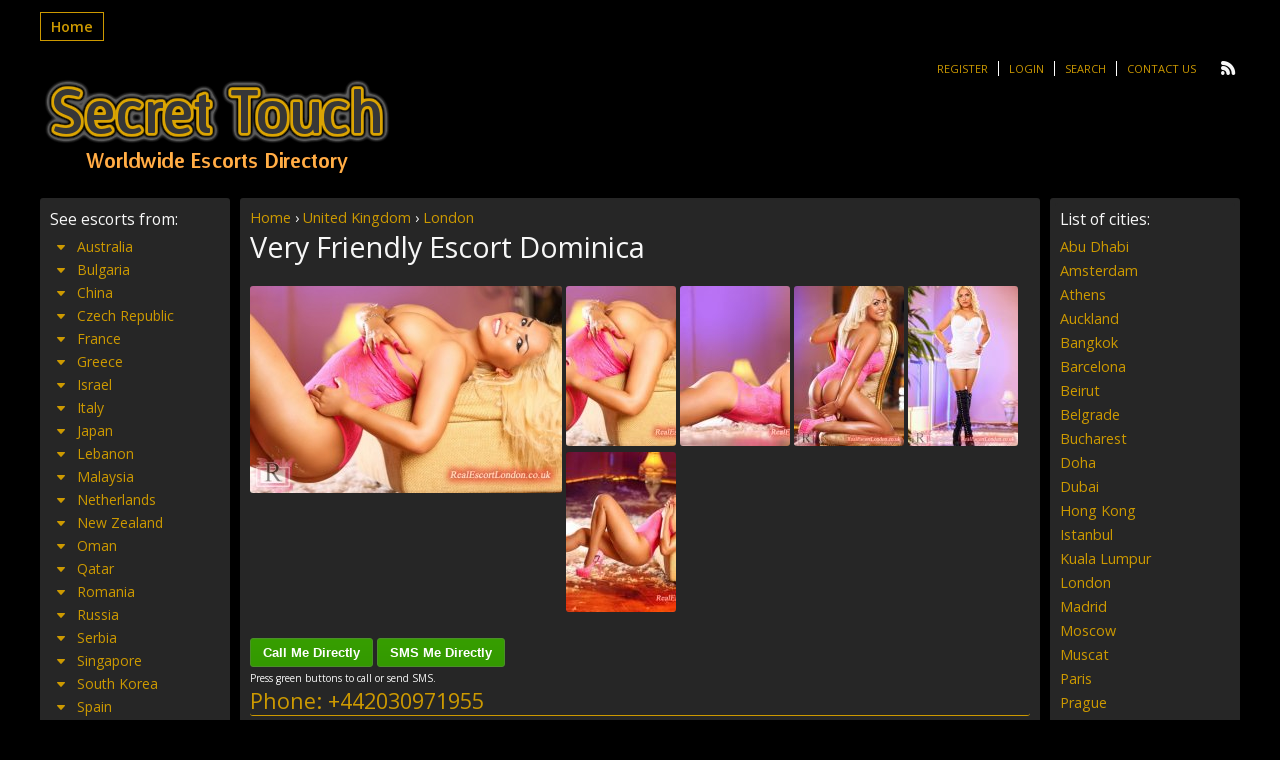

--- FILE ---
content_type: text/html; charset=UTF-8
request_url: https://www.secret-touch-escorts.com/escort/very-friendly-escort-dominica/
body_size: 12493
content:

<!DOCTYPE html>
<html lang="en-US">
<head>
	<meta charset="UTF-8">
	<meta name="viewport" content="width=device-width, height=device-height, initial-scale=1.0, maximum-scale=1.0, target-densityDpi=device-dpi" />
	
	<link rel="profile" href="https://gmpg.org/xfn/11">
	<link rel="pingback" href="https://www.secret-touch-escorts.com/xmlrpc.php">
	
		<!-- All in One SEO Pro 4.1.3.3 -->
		<title>Very Friendly Escort Dominica | Secret Touch Escorts Directory</title>
		<meta name="description" content="A passionate 24-year-old girl with blond hair and black eyes. She&#039;s a wild London escort ready for anything. When the Real Escort London team asked her about what would bother her, Dominica said: “To bother me? I don&#039;t think there is such a thing. Worry is for the person against me. I&#039;m very relaxed and […]"/>
		<link rel="canonical" href="https://www.secret-touch-escorts.com/escort/very-friendly-escort-dominica/" />
		<meta name="google" content="nositelinkssearchbox" />
		<script type="application/ld+json" class="aioseo-schema">
			{"@context":"https:\/\/schema.org","@graph":[{"@type":"WebSite","@id":"https:\/\/www.secret-touch-escorts.com\/#website","url":"https:\/\/www.secret-touch-escorts.com\/","name":"Secret Touch Escorts Directory","publisher":{"@id":"https:\/\/www.secret-touch-escorts.com\/#person"}},{"@type":"Person","@id":"https:\/\/www.secret-touch-escorts.com\/#person"},{"@type":"BreadcrumbList","@id":"https:\/\/www.secret-touch-escorts.com\/escort\/very-friendly-escort-dominica\/#breadcrumblist","itemListElement":[{"@type":"ListItem","@id":"https:\/\/www.secret-touch-escorts.com\/#listItem","position":"1","item":{"@type":"WebPage","@id":"https:\/\/www.secret-touch-escorts.com\/","name":"Home","url":"https:\/\/www.secret-touch-escorts.com\/"},"nextItem":"https:\/\/www.secret-touch-escorts.com\/escort\/very-friendly-escort-dominica\/#listItem"},{"@type":"ListItem","@id":"https:\/\/www.secret-touch-escorts.com\/escort\/very-friendly-escort-dominica\/#listItem","position":"2","item":{"@type":"WebPage","@id":"https:\/\/www.secret-touch-escorts.com\/escort\/very-friendly-escort-dominica\/","name":"Very Friendly Escort Dominica","description":"A passionate 24-year-old girl with blond hair and black eyes. She's a wild London escort ready for anything. When the Real Escort London team asked her about what would bother her, Dominica said: \u201cTo bother me? I don't think there is such a thing. Worry is for the person against me. I'm very relaxed and [\u2026]","url":"https:\/\/www.secret-touch-escorts.com\/escort\/very-friendly-escort-dominica\/"},"previousItem":"https:\/\/www.secret-touch-escorts.com\/#listItem"}]},{"@type":"Person","@id":"https:\/\/www.secret-touch-escorts.com\/author\/realescortlondon\/#author","url":"https:\/\/www.secret-touch-escorts.com\/author\/realescortlondon\/","name":"Real Escort London","image":{"@type":"ImageObject","@id":"https:\/\/www.secret-touch-escorts.com\/escort\/very-friendly-escort-dominica\/#authorImage","url":"https:\/\/secure.gravatar.com\/avatar\/b7763ecf6182e5ec96745fc18c1aa714?s=96&d=mm&r=g","width":"96","height":"96","caption":"Real Escort London"}},{"@type":"WebPage","@id":"https:\/\/www.secret-touch-escorts.com\/escort\/very-friendly-escort-dominica\/#webpage","url":"https:\/\/www.secret-touch-escorts.com\/escort\/very-friendly-escort-dominica\/","name":"Very Friendly Escort Dominica | Secret Touch Escorts Directory","description":"A passionate 24-year-old girl with blond hair and black eyes. She's a wild London escort ready for anything. When the Real Escort London team asked her about what would bother her, Dominica said: \u201cTo bother me? I don't think there is such a thing. Worry is for the person against me. I'm very relaxed and [\u2026]","inLanguage":"en-US","isPartOf":{"@id":"https:\/\/www.secret-touch-escorts.com\/#website"},"breadcrumb":{"@id":"https:\/\/www.secret-touch-escorts.com\/escort\/very-friendly-escort-dominica\/#breadcrumblist"},"author":"https:\/\/www.secret-touch-escorts.com\/author\/realescortlondon\/#author","creator":"https:\/\/www.secret-touch-escorts.com\/author\/realescortlondon\/#author","datePublished":"2020-03-08T13:17:08+00:00","dateModified":"2020-03-08T23:15:35+00:00"}]}
		</script>
		<script type="text/javascript" >
			window.ga=window.ga||function(){(ga.q=ga.q||[]).push(arguments)};ga.l=+new Date;
			ga('create', "UA-112689217-1", { 'cookieDomain': 'secret-touch-escorts.com' } );
			ga('send', 'pageview');
		</script>
		<script async src="https://www.google-analytics.com/analytics.js"></script>
		<!-- All in One SEO Pro -->

<link rel='dns-prefetch' href='//fonts.googleapis.com' />
<link rel='stylesheet' id='wp-block-library-css' href='https://www.secret-touch-escorts.com/wp-includes/css/dist/block-library/style.min.css?ver=6.2.8' type='text/css' media='all' />
<link rel='stylesheet' id='classic-theme-styles-css' href='https://www.secret-touch-escorts.com/wp-includes/css/classic-themes.min.css?ver=6.2.8' type='text/css' media='all' />
<style id='global-styles-inline-css' type='text/css'>
body{--wp--preset--color--black: #000000;--wp--preset--color--cyan-bluish-gray: #abb8c3;--wp--preset--color--white: #ffffff;--wp--preset--color--pale-pink: #f78da7;--wp--preset--color--vivid-red: #cf2e2e;--wp--preset--color--luminous-vivid-orange: #ff6900;--wp--preset--color--luminous-vivid-amber: #fcb900;--wp--preset--color--light-green-cyan: #7bdcb5;--wp--preset--color--vivid-green-cyan: #00d084;--wp--preset--color--pale-cyan-blue: #8ed1fc;--wp--preset--color--vivid-cyan-blue: #0693e3;--wp--preset--color--vivid-purple: #9b51e0;--wp--preset--gradient--vivid-cyan-blue-to-vivid-purple: linear-gradient(135deg,rgba(6,147,227,1) 0%,rgb(155,81,224) 100%);--wp--preset--gradient--light-green-cyan-to-vivid-green-cyan: linear-gradient(135deg,rgb(122,220,180) 0%,rgb(0,208,130) 100%);--wp--preset--gradient--luminous-vivid-amber-to-luminous-vivid-orange: linear-gradient(135deg,rgba(252,185,0,1) 0%,rgba(255,105,0,1) 100%);--wp--preset--gradient--luminous-vivid-orange-to-vivid-red: linear-gradient(135deg,rgba(255,105,0,1) 0%,rgb(207,46,46) 100%);--wp--preset--gradient--very-light-gray-to-cyan-bluish-gray: linear-gradient(135deg,rgb(238,238,238) 0%,rgb(169,184,195) 100%);--wp--preset--gradient--cool-to-warm-spectrum: linear-gradient(135deg,rgb(74,234,220) 0%,rgb(151,120,209) 20%,rgb(207,42,186) 40%,rgb(238,44,130) 60%,rgb(251,105,98) 80%,rgb(254,248,76) 100%);--wp--preset--gradient--blush-light-purple: linear-gradient(135deg,rgb(255,206,236) 0%,rgb(152,150,240) 100%);--wp--preset--gradient--blush-bordeaux: linear-gradient(135deg,rgb(254,205,165) 0%,rgb(254,45,45) 50%,rgb(107,0,62) 100%);--wp--preset--gradient--luminous-dusk: linear-gradient(135deg,rgb(255,203,112) 0%,rgb(199,81,192) 50%,rgb(65,88,208) 100%);--wp--preset--gradient--pale-ocean: linear-gradient(135deg,rgb(255,245,203) 0%,rgb(182,227,212) 50%,rgb(51,167,181) 100%);--wp--preset--gradient--electric-grass: linear-gradient(135deg,rgb(202,248,128) 0%,rgb(113,206,126) 100%);--wp--preset--gradient--midnight: linear-gradient(135deg,rgb(2,3,129) 0%,rgb(40,116,252) 100%);--wp--preset--duotone--dark-grayscale: url('#wp-duotone-dark-grayscale');--wp--preset--duotone--grayscale: url('#wp-duotone-grayscale');--wp--preset--duotone--purple-yellow: url('#wp-duotone-purple-yellow');--wp--preset--duotone--blue-red: url('#wp-duotone-blue-red');--wp--preset--duotone--midnight: url('#wp-duotone-midnight');--wp--preset--duotone--magenta-yellow: url('#wp-duotone-magenta-yellow');--wp--preset--duotone--purple-green: url('#wp-duotone-purple-green');--wp--preset--duotone--blue-orange: url('#wp-duotone-blue-orange');--wp--preset--font-size--small: 13px;--wp--preset--font-size--medium: 20px;--wp--preset--font-size--large: 36px;--wp--preset--font-size--x-large: 42px;--wp--preset--spacing--20: 0.44rem;--wp--preset--spacing--30: 0.67rem;--wp--preset--spacing--40: 1rem;--wp--preset--spacing--50: 1.5rem;--wp--preset--spacing--60: 2.25rem;--wp--preset--spacing--70: 3.38rem;--wp--preset--spacing--80: 5.06rem;--wp--preset--shadow--natural: 6px 6px 9px rgba(0, 0, 0, 0.2);--wp--preset--shadow--deep: 12px 12px 50px rgba(0, 0, 0, 0.4);--wp--preset--shadow--sharp: 6px 6px 0px rgba(0, 0, 0, 0.2);--wp--preset--shadow--outlined: 6px 6px 0px -3px rgba(255, 255, 255, 1), 6px 6px rgba(0, 0, 0, 1);--wp--preset--shadow--crisp: 6px 6px 0px rgba(0, 0, 0, 1);}:where(.is-layout-flex){gap: 0.5em;}body .is-layout-flow > .alignleft{float: left;margin-inline-start: 0;margin-inline-end: 2em;}body .is-layout-flow > .alignright{float: right;margin-inline-start: 2em;margin-inline-end: 0;}body .is-layout-flow > .aligncenter{margin-left: auto !important;margin-right: auto !important;}body .is-layout-constrained > .alignleft{float: left;margin-inline-start: 0;margin-inline-end: 2em;}body .is-layout-constrained > .alignright{float: right;margin-inline-start: 2em;margin-inline-end: 0;}body .is-layout-constrained > .aligncenter{margin-left: auto !important;margin-right: auto !important;}body .is-layout-constrained > :where(:not(.alignleft):not(.alignright):not(.alignfull)){max-width: var(--wp--style--global--content-size);margin-left: auto !important;margin-right: auto !important;}body .is-layout-constrained > .alignwide{max-width: var(--wp--style--global--wide-size);}body .is-layout-flex{display: flex;}body .is-layout-flex{flex-wrap: wrap;align-items: center;}body .is-layout-flex > *{margin: 0;}:where(.wp-block-columns.is-layout-flex){gap: 2em;}.has-black-color{color: var(--wp--preset--color--black) !important;}.has-cyan-bluish-gray-color{color: var(--wp--preset--color--cyan-bluish-gray) !important;}.has-white-color{color: var(--wp--preset--color--white) !important;}.has-pale-pink-color{color: var(--wp--preset--color--pale-pink) !important;}.has-vivid-red-color{color: var(--wp--preset--color--vivid-red) !important;}.has-luminous-vivid-orange-color{color: var(--wp--preset--color--luminous-vivid-orange) !important;}.has-luminous-vivid-amber-color{color: var(--wp--preset--color--luminous-vivid-amber) !important;}.has-light-green-cyan-color{color: var(--wp--preset--color--light-green-cyan) !important;}.has-vivid-green-cyan-color{color: var(--wp--preset--color--vivid-green-cyan) !important;}.has-pale-cyan-blue-color{color: var(--wp--preset--color--pale-cyan-blue) !important;}.has-vivid-cyan-blue-color{color: var(--wp--preset--color--vivid-cyan-blue) !important;}.has-vivid-purple-color{color: var(--wp--preset--color--vivid-purple) !important;}.has-black-background-color{background-color: var(--wp--preset--color--black) !important;}.has-cyan-bluish-gray-background-color{background-color: var(--wp--preset--color--cyan-bluish-gray) !important;}.has-white-background-color{background-color: var(--wp--preset--color--white) !important;}.has-pale-pink-background-color{background-color: var(--wp--preset--color--pale-pink) !important;}.has-vivid-red-background-color{background-color: var(--wp--preset--color--vivid-red) !important;}.has-luminous-vivid-orange-background-color{background-color: var(--wp--preset--color--luminous-vivid-orange) !important;}.has-luminous-vivid-amber-background-color{background-color: var(--wp--preset--color--luminous-vivid-amber) !important;}.has-light-green-cyan-background-color{background-color: var(--wp--preset--color--light-green-cyan) !important;}.has-vivid-green-cyan-background-color{background-color: var(--wp--preset--color--vivid-green-cyan) !important;}.has-pale-cyan-blue-background-color{background-color: var(--wp--preset--color--pale-cyan-blue) !important;}.has-vivid-cyan-blue-background-color{background-color: var(--wp--preset--color--vivid-cyan-blue) !important;}.has-vivid-purple-background-color{background-color: var(--wp--preset--color--vivid-purple) !important;}.has-black-border-color{border-color: var(--wp--preset--color--black) !important;}.has-cyan-bluish-gray-border-color{border-color: var(--wp--preset--color--cyan-bluish-gray) !important;}.has-white-border-color{border-color: var(--wp--preset--color--white) !important;}.has-pale-pink-border-color{border-color: var(--wp--preset--color--pale-pink) !important;}.has-vivid-red-border-color{border-color: var(--wp--preset--color--vivid-red) !important;}.has-luminous-vivid-orange-border-color{border-color: var(--wp--preset--color--luminous-vivid-orange) !important;}.has-luminous-vivid-amber-border-color{border-color: var(--wp--preset--color--luminous-vivid-amber) !important;}.has-light-green-cyan-border-color{border-color: var(--wp--preset--color--light-green-cyan) !important;}.has-vivid-green-cyan-border-color{border-color: var(--wp--preset--color--vivid-green-cyan) !important;}.has-pale-cyan-blue-border-color{border-color: var(--wp--preset--color--pale-cyan-blue) !important;}.has-vivid-cyan-blue-border-color{border-color: var(--wp--preset--color--vivid-cyan-blue) !important;}.has-vivid-purple-border-color{border-color: var(--wp--preset--color--vivid-purple) !important;}.has-vivid-cyan-blue-to-vivid-purple-gradient-background{background: var(--wp--preset--gradient--vivid-cyan-blue-to-vivid-purple) !important;}.has-light-green-cyan-to-vivid-green-cyan-gradient-background{background: var(--wp--preset--gradient--light-green-cyan-to-vivid-green-cyan) !important;}.has-luminous-vivid-amber-to-luminous-vivid-orange-gradient-background{background: var(--wp--preset--gradient--luminous-vivid-amber-to-luminous-vivid-orange) !important;}.has-luminous-vivid-orange-to-vivid-red-gradient-background{background: var(--wp--preset--gradient--luminous-vivid-orange-to-vivid-red) !important;}.has-very-light-gray-to-cyan-bluish-gray-gradient-background{background: var(--wp--preset--gradient--very-light-gray-to-cyan-bluish-gray) !important;}.has-cool-to-warm-spectrum-gradient-background{background: var(--wp--preset--gradient--cool-to-warm-spectrum) !important;}.has-blush-light-purple-gradient-background{background: var(--wp--preset--gradient--blush-light-purple) !important;}.has-blush-bordeaux-gradient-background{background: var(--wp--preset--gradient--blush-bordeaux) !important;}.has-luminous-dusk-gradient-background{background: var(--wp--preset--gradient--luminous-dusk) !important;}.has-pale-ocean-gradient-background{background: var(--wp--preset--gradient--pale-ocean) !important;}.has-electric-grass-gradient-background{background: var(--wp--preset--gradient--electric-grass) !important;}.has-midnight-gradient-background{background: var(--wp--preset--gradient--midnight) !important;}.has-small-font-size{font-size: var(--wp--preset--font-size--small) !important;}.has-medium-font-size{font-size: var(--wp--preset--font-size--medium) !important;}.has-large-font-size{font-size: var(--wp--preset--font-size--large) !important;}.has-x-large-font-size{font-size: var(--wp--preset--font-size--x-large) !important;}
.wp-block-navigation a:where(:not(.wp-element-button)){color: inherit;}
:where(.wp-block-columns.is-layout-flex){gap: 2em;}
.wp-block-pullquote{font-size: 1.5em;line-height: 1.6;}
</style>
<link rel='stylesheet' id='cpsh-shortcodes-css' href='https://www.secret-touch-escorts.com/wp-content/plugins/column-shortcodes//assets/css/shortcodes.css?ver=1.0.1' type='text/css' media='all' />
<link rel='stylesheet' id='open-sans-font-css' href='https://fonts.googleapis.com/css?family=Open+Sans%3A400%2C600&#038;ver=6.2.8' type='text/css' media='all' />
<link rel='stylesheet' id='main-css-file-css' href='https://www.secret-touch-escorts.com/wp-content/themes/dolceescorts/style.css?ver=6.2.8' type='text/css' media='all' />
<link rel='stylesheet' id='icon-font-css' href='https://www.secret-touch-escorts.com/wp-content/themes/dolceescorts/css/iconfont.css?ver=6.2.8' type='text/css' media='all' />
<link rel='stylesheet' id='responsive-css' href='https://www.secret-touch-escorts.com/wp-content/themes/dolceescorts/css/responsive.css?ver=6.2.8' type='text/css' media='all' />
<link rel='stylesheet' id='jquery-fancybox-css' href='https://www.secret-touch-escorts.com/wp-content/themes/dolceescorts/css/jquery.fancybox-2.1.5.css?ver=6.2.8' type='text/css' media='all' />
<script type='text/javascript' src='https://www.secret-touch-escorts.com/wp-includes/js/jquery/jquery.min.js?ver=3.6.4' id='jquery-core-js'></script>
<script type='text/javascript' src='https://www.secret-touch-escorts.com/wp-includes/js/jquery/jquery-migrate.min.js?ver=3.4.0' id='jquery-migrate-js'></script>
<script type='text/javascript' src='https://www.secret-touch-escorts.com/wp-content/themes/dolceescorts/js/dolceescort.js?ver=6.2.8' id='dolcejs-js'></script>
<script type='text/javascript' src='https://www.secret-touch-escorts.com/wp-content/themes/dolceescorts/js/scroll-up-bar.min.js?ver=6.2.8' id='scroll-up-bar-js'></script>
<script type='text/javascript' src='https://www.secret-touch-escorts.com/wp-content/themes/dolceescorts/js/jquery.cookie.js?ver=6.2.8' id='jquery-cookie-js'></script>
<script type='text/javascript' src='https://www.secret-touch-escorts.com/wp-content/themes/dolceescorts/js/jquery.uploadifive.min.js?ver=6.2.8' id='jquery-uploadifive-js'></script>
<script type='text/javascript' src='https://www.secret-touch-escorts.com/wp-content/themes/dolceescorts/js/jquery.mobile.custom.min.js?ver=6.2.8' id='jquery-mobile-custom-js'></script>
<script type='text/javascript' src='https://www.secret-touch-escorts.com/wp-content/themes/dolceescorts/js/jquery.mousewheel-3.0.6.pack.js?ver=6.2.8' id='jquery-mousewheel-js'></script>
<script type='text/javascript' src='https://www.secret-touch-escorts.com/wp-content/themes/dolceescorts/js/jquery.fancybox-2.1.5.pack.js?ver=6.2.8' id='jquery-fancybox-js'></script>
<link rel="https://api.w.org/" href="https://www.secret-touch-escorts.com/wp-json/" /><link rel="EditURI" type="application/rsd+xml" title="RSD" href="https://www.secret-touch-escorts.com/xmlrpc.php?rsd" />
<link rel="wlwmanifest" type="application/wlwmanifest+xml" href="https://www.secret-touch-escorts.com/wp-includes/wlwmanifest.xml" />
<link rel='shortlink' href='https://www.secret-touch-escorts.com/?p=95508' />
<link rel="alternate" type="application/json+oembed" href="https://www.secret-touch-escorts.com/wp-json/oembed/1.0/embed?url=https%3A%2F%2Fwww.secret-touch-escorts.com%2Fescort%2Fvery-friendly-escort-dominica%2F" />
<link rel="alternate" type="text/xml+oembed" href="https://www.secret-touch-escorts.com/wp-json/oembed/1.0/embed?url=https%3A%2F%2Fwww.secret-touch-escorts.com%2Fescort%2Fvery-friendly-escort-dominica%2F&#038;format=xml" />
<link rel="icon" href="https://www.secret-touch-escorts.com/wp-content/uploads/2020/04/STE1.png" sizes="32x32" />
<link rel="icon" href="https://www.secret-touch-escorts.com/wp-content/uploads/2020/04/STE1.png" sizes="192x192" />
<link rel="apple-touch-icon" href="https://www.secret-touch-escorts.com/wp-content/uploads/2020/04/STE1.png" />
<meta name="msapplication-TileImage" content="https://www.secret-touch-escorts.com/wp-content/uploads/2020/04/STE1.png" />
<noscript><style id="rocket-lazyload-nojs-css">.rll-youtube-player, [data-lazy-src]{display:none !important;}</style></noscript>	<!--[if IE]>
	<script src="https://www.secret-touch-escorts.com/wp-content/themes/dolceescorts/js/ie.js" type="text/javascript"></script>
	<link rel="stylesheet" type="text/css" media="all" href="https://www.secret-touch-escorts.com/wp-content/themes/dolceescorts/css/ie.css" />
	<![endif]-->
</head>
<body data-rsssl=1 class="escort-template-default single single-escort postid-95508">
<div class="mobile-sidebar left-mobile-sidebar"></div>
<div class="mobile-sidebar right-mobile-sidebar"></div>
<div class="mobile-sidebar-content-overlay hide"></div>
<div class="all">
	<header>
		<nav class="topnav">
			<div class="mobile-menu">
		   		<div class="show-left-mobile-sidebar l"><span class="icon icon-menu l"></span><span class="label-for-icon l">Menu</span></div>
							</div> <!-- mobile-topnav -->

	       	<div class="top-site-menu l">
				<ul class="header-menu"><li id="menu-item-51" class="menu-item menu-item-type-custom menu-item-object-custom menu-item-home menu-item-51"><a href="https://www.secret-touch-escorts.com/">Home</a></li>
</ul>			</div> <!-- top site menu -->

			<div class="clear10"></div>

		    <div class="subnav r">
	        	<ul class="social r">
	            		                	                	                <li><a class="rss" href="https://www.secret-touch-escorts.com/feed/"><span class="icon-rss"></span></a></li>
	            </ul>
	        	<ul class="subnav-menu l">
											<li><a href="https://www.secret-touch-escorts.com/registration/">Register</a></li>
						<li><a href="https://www.secret-touch-escorts.com/wp-login.php?redirect_to=https%3A%2F%2Fwww.secret-touch-escorts.com%3A443%2Fescort%2Fvery-friendly-escort-dominica%2F">Login</a></li>
											<li><a href="https://www.secret-touch-escorts.com/search-for-escorts/">Search</a></li>
						<li><a href="https://www.secret-touch-escorts.com/contact-us/">Contact Us</a></li>
						            </ul>
					    	</div> <!-- SUBNAV -->
		</nav> <!-- TOP NAV -->
	    <!-- <div class="clear20"></div> -->

		<div class="logo l">
	        	    	<h1><a href="https://www.secret-touch-escorts.com/" title="Secret Touch Escorts Directory"><img src="data:image/svg+xml,%3Csvg%20xmlns='http://www.w3.org/2000/svg'%20viewBox='0%200%200%200'%3E%3C/svg%3E" alt="Secret Touch Escorts Directory" data-lazy-src="https://www.secret-touch-escorts.com/wp-content/uploads/154601869441.png" /><noscript><img src="https://www.secret-touch-escorts.com/wp-content/uploads/154601869441.png" alt="Secret Touch Escorts Directory" /></noscript></a></h1>
	        	    </div> <!-- LOGO -->
	
	</header> <!-- header -->

		<div class="header-addspace addspace r">
					<div class="textwidget"><div id="Singapore-escorts"></div>
</div>
		    </div> <!-- ADDSPACE -->
    
    <div class="clear20"></div>
        

<div class="contentwrapper">

	<div class="body">
		<div class="bodybox rad3 profile-page">
						
			<script type="text/javascript">
			jQuery(document).ready(function($) {
				//add or remove from favorites
				$('.favbutton').click(function(){
					var escortid = $(this).attr('id');
					$('.favbutton').toggle("slow");
					$.ajax({
						type: "GET",
						url: "https://www.secret-touch-escorts.com/wp-content/themes/dolceescorts/ajax/add-remove-favorites.php",
						data: "id=" + escortid
					});
				});

				$('.addreview-button').click(function(){
					$('.addreviewform').slideDown("slow");
					$('.addreview').slideUp("slow");
					$('html,body').animate({ scrollTop: $('.addreviewform').offset().top }, { duration: 'slow', easing: 'swing'});
				});
			    if(window.location.hash == "#addreview") {
					// $('.addreviewform, .addreview').slideToggle("slow");
					$('html,body').animate({ scrollTop: $('#addreviewsection').offset().top }, { duration: 'slow', easing: 'swing'});
				}
				$('.addreviewform .closebtn').click(function(){
					$('.addreviewform, .addreview').slideToggle("slow");
				});

				count_review_text('#reviewtext');
				$("#reviewtext").keyup(function() {
					count_review_text($(this));
				});
				function count_review_text(t) {
					if (!$(t).length) {
						return false;
					}
					var charlimit = 1000;
					var box = $(t).val();
					var main = box.length * 100;
					var value = (main / charlimit);
					var count = charlimit - box.length;
					var boxremove = box.substring(0, charlimit);
					var ourtextarea = $(t);

					$('.charcount').show('slow');
					if(box.length <= charlimit) {
						$('#count').html(count);
						$("#reviewtext")
						$('#bar').animate( {
							"width": value+'%',
						}, 1);
					} else {
						$('#reviewtext').val(boxremove);
			            ourtextarea.scrollTop(
			                ourtextarea[0].scrollHeight - ourtextarea.height()
			            );
					}
					return false;
				}

				$('.sendemail').click(function(){
					$('.escortcontact').slideToggle("slow");
					$(this).slideToggle("slow");
				});
			    if(window.location.hash == "#contactform") {
					$('html,body').animate({ scrollTop: $('.escortcontact').offset().top }, { duration: 'slow', easing: 'swing'});
					$('.escortcontact').slideToggle("slow");
					$('.sendemail').slideToggle("slow");
				}
				$('.escortcontact .closebtn').click(function(){
					$('.escortcontact').slideToggle("slow");
					$('.sendemail').slideToggle("slow");
				});
			});
			</script>
			
						
			


			<div class="head_phat"><a href="/" >Home</a> › <a href="https://www.secret-touch-escorts.com/girls/united-kingdom-escorts/" >United Kingdom</a> › <a href="https://www.secret-touch-escorts.com/girls/all-london-escorts/" >London</a></div>					    <div class="girlsingle">
	    	<h3 class="profile-title l" title="Very Friendly Escort Dominica">Very Friendly Escort Dominica</h3>
	        <div class="girlsinglelabels l">
						</div> <!-- GIRL SINGLE LABELS -->
			
													
						<div class="clear10"></div>
							
        	<div class="bigimage l">
				<img src="data:image/svg+xml,%3Csvg%20xmlns='http://www.w3.org/2000/svg'%20viewBox='0%200%200%200'%3E%3C/svg%3E" class="rad3 l" alt="Very Friendly Escort Dominica London" data-lazy-src="https://www.secret-touch-escorts.com/wp-content/themes/dolceescorts/th.php?src=https://www.secret-touch-escorts.com/wp-content/uploads/1561468628262/15614686464334.jpg&w=312" /><noscript><img src="https://www.secret-touch-escorts.com/wp-content/themes/dolceescorts/th.php?src=https://www.secret-touch-escorts.com/wp-content/uploads/1561468628262/15614686464334.jpg&w=312" class="rad3 l" alt="Very Friendly Escort Dominica London" /></noscript>
            </div> <!-- BIG IMAGE -->
            <div class="thumbs r">
				<span class="profile-img-thumb" id="95509"><a href="https://www.secret-touch-escorts.com/wp-content/uploads/1561468628262/15614686464334.jpg" rel="profile-photo"><img data-original-url="https://www.secret-touch-escorts.com/wp-content/uploads/1561468628262/15614686464334-110x160.jpg" class="mobile-ready-img rad3" alt="Very Friendly Escort Dominica London" data-responsive-img-url="https://www.secret-touch-escorts.com/wp-content/uploads/1561468628262/15614686464334-280x415.jpg" /></a></span>
<span class="profile-img-thumb" id="95510"><a href="https://www.secret-touch-escorts.com/wp-content/uploads/1561468628262/15614686464995.jpg" rel="profile-photo"><img data-original-url="https://www.secret-touch-escorts.com/wp-content/uploads/1561468628262/15614686464995-110x160.jpg" class="mobile-ready-img rad3" alt="Very Friendly Escort Dominica London" data-responsive-img-url="https://www.secret-touch-escorts.com/wp-content/uploads/1561468628262/15614686464995-280x415.jpg" /></a></span>
<span class="profile-img-thumb" id="95511"><a href="https://www.secret-touch-escorts.com/wp-content/uploads/1561468628262/15614686465212.jpg" rel="profile-photo"><img data-original-url="https://www.secret-touch-escorts.com/wp-content/uploads/1561468628262/15614686465212-110x160.jpg" class="mobile-ready-img rad3" alt="Very Friendly Escort Dominica London" data-responsive-img-url="https://www.secret-touch-escorts.com/wp-content/uploads/1561468628262/15614686465212-280x415.jpg" /></a></span>
<span class="profile-img-thumb" id="95512"><a href="https://www.secret-touch-escorts.com/wp-content/uploads/1561468628262/15614686466666.jpg" rel="profile-photo"><img data-original-url="https://www.secret-touch-escorts.com/wp-content/uploads/1561468628262/15614686466666-110x160.jpg" class="mobile-ready-img rad3" alt="Very Friendly Escort Dominica London" data-responsive-img-url="https://www.secret-touch-escorts.com/wp-content/uploads/1561468628262/15614686466666-280x415.jpg" /></a></span>
<span class="profile-img-thumb" id="95513"><a href="https://www.secret-touch-escorts.com/wp-content/uploads/1561468628262/15614686469208.jpg" rel="profile-photo"><img data-original-url="https://www.secret-touch-escorts.com/wp-content/uploads/1561468628262/15614686469208-110x160.jpg" class="mobile-ready-img rad3" alt="Very Friendly Escort Dominica London" data-responsive-img-url="https://www.secret-touch-escorts.com/wp-content/uploads/1561468628262/15614686469208-280x415.jpg" /></a></span>
			</div> <!-- THUMBS -->
		
								
				<div class="clear20"></div>
				<a href="tel:+442030971955" class="myButton">Call Me Directly</a> <a href="SMS:+442030971955" class="myButton">SMS Me Directly</a> <font size="1"><br>Press green buttons to call or send SMS. </font>
									
            <div class="aboutme">
				<h4 class="rad3">Phone: <a href="tel:+442030971955">+442030971955</a> </h4> 
				<b>Female, 31 years old <a href="https://www.secret-touch-escorts.com/girls/all-london-escorts/" title="London">London Escort</a>, <a href="https://www.secret-touch-escorts.com/girls/united-kingdom-escorts/" title="United Kingdom">United Kingdom</a></b>
                <div class="clear"></div>
				A passionate 24-year-old girl with blond hair and black eyes. She's a wild London escort ready for anything. When the Real Escort London team asked her about what would bother her, Dominica said:<br />
<br />
“To bother me? I don't think there is such a thing. Worry is for the person against me. I'm very relaxed and do my best to predispose the person. I understand that my hot body is capable of making any heart beat faster. In such moments I just try to tone down the situation. I love attention and I don't shy at receiving it.”<br />
<br />
At the height of 167 cm and weighing 50 kg, she fluidly manages combining workouts, hobbies, work and free time. She's a person that is really nice and relaxing to talk to. In other words, if you are wondering who would make the best company for you - the answer is right in front of you. Tempting you with hot pictures too. This is Dominica - tempting, open-minded, fun and friendly. Has she got your interest already? If the answer is positive, you know you should just contact us.			</div> <!-- ABOUT ME -->
            <div class="clear30"></div>
						
            <div class="girlinfo l">
            	                                <div class="clear20"></div>
	        	<div class="clear20"></div>				
                <div class="clear20"></div>
                <h4 class="rad3">Contact info:</h4>
                <div class="clear"></div>
                <div class="contact">
                    <b>Country:</b>
                    <span class="valuecolumn"><a href="https://www.secret-touch-escorts.com/girls/united-kingdom-escorts/" title="United Kingdom">United Kingdom</a></span>

	                <b>City</b>
	                <span class="valuecolumn"><a href="https://www.secret-touch-escorts.com/girls/all-london-escorts/" title="London">London</a></span>
						
					            	            <b>Phone:</b><span class="valuecolumn">+442030971955</span>                            <div class="clear10"></div><a name="contactform"></a>
							
							<div class="clear"></div>
<div class="escortcontact rad5 hide">
	<div class="rad3 redbutton closebtn r">Close<div class="icon icon-cancel-circled r"></div></div>			<div class="err rad3">You need to <a href="https://www.secret-touch-escorts.com/registration/">register</a> or <a href="https://www.secret-touch-escorts.com/wp-login.php?redirect_to=https%3A%2F%2Fwww.secret-touch-escorts.com%2Fescort%2Fvery-friendly-escort-dominica%2F">login</a> to send messages</div>
	</div> <!-- contact form -->					</div> <!-- CONTACT -->
				<div class="clear20"></div>
        	</div> <!-- GIRL INFO LEFT -->

            <div class="girlinfo r">
            	
							<div class="clear20"></div>
            </div> <!-- GIRL INFO RIGHT -->
			<div class="clear"></div>


			
			        </div> <!-- GIRL SINGLE -->
	</div> <!-- BODY BOX -->

    <div class="clear"></div>
</div> <!-- BODY -->
</div> <!-- contentwrapper -->

		<div class="sidebar-left l">
        		<div class="countries rad3">
                	<h4>See escorts from:</h4>
					<div class="selected-location bluebutton rad5 hide"><div class="icon icon-sort r"></div><span>Select a country</span></div>
                    <ul class="country-list">
						<li class="cat-item cat-item-13"><span class="icon iconcountries rad3 icon-down-dir"></span><a href="https://www.secret-touch-escorts.com/girls/australia-escorts/" title="Australia" class="sidebar-country-link">Australia</a>
<ul>
<li class="cat-item cat-item-235">
	<span class="icon iconcities icon-angle-right"></span><a href="https://www.secret-touch-escorts.com/girls/all-sydney-escorts/" title="Sydney">Sydney</a>
</li>
</ul>
</li>
<li class="cat-item cat-item-2121"><span class="icon iconcountries rad3 icon-down-dir"></span><a href="https://www.secret-touch-escorts.com/girls/bulgaria-escorts/" title="Bulgaria" class="sidebar-country-link">Bulgaria</a>
<ul>
<li class="cat-item cat-item-239">
	<span class="icon iconcities icon-angle-right"></span><a href="https://www.secret-touch-escorts.com/girls/all-sofia-escorts/" title="Sofia">Sofia</a>
</li>
</ul>
</li>
<li class="cat-item cat-item-43"><span class="icon iconcountries rad3 icon-down-dir"></span><a href="https://www.secret-touch-escorts.com/girls/china-escorts/" title="China" class="sidebar-country-link">China</a>
<ul>
<li class="cat-item cat-item-241">
	<span class="icon iconcities icon-angle-right"></span><a href="https://www.secret-touch-escorts.com/girls/all-hong-kong-escorts/" title="Hong Kong">Hong Kong</a>
</li>
<li class="cat-item cat-item-402">
	<span class="icon iconcities icon-angle-right"></span><a href="https://www.secret-touch-escorts.com/girls/all-shanghai-escorts/" title="Shanghai">Shanghai</a>
</li>
</ul>
</li>
<li class="cat-item cat-item-55"><span class="icon iconcountries rad3 icon-down-dir"></span><a href="https://www.secret-touch-escorts.com/girls/czech-republic-escorts/" title="Czech Republic" class="sidebar-country-link">Czech Republic</a>
<ul>
<li class="cat-item cat-item-245">
	<span class="icon iconcities icon-angle-right"></span><a href="https://www.secret-touch-escorts.com/girls/all-prague-escorts/" title="Prague">Prague</a>
</li>
</ul>
</li>
<li class="cat-item cat-item-71"><span class="icon iconcountries rad3 icon-down-dir"></span><a href="https://www.secret-touch-escorts.com/girls/france-escorts/" title="France" class="sidebar-country-link">France</a>
<ul>
<li class="cat-item cat-item-247">
	<span class="icon iconcities icon-angle-right"></span><a href="https://www.secret-touch-escorts.com/girls/all-paris-escorts/" title="Paris">Paris</a>
</li>
</ul>
</li>
<li class="cat-item cat-item-79"><span class="icon iconcountries rad3 icon-down-dir"></span><a href="https://www.secret-touch-escorts.com/girls/greece-escorts/" title="Greece" class="sidebar-country-link">Greece</a>
<ul>
<li class="cat-item cat-item-252">
	<span class="icon iconcities icon-angle-right"></span><a href="https://www.secret-touch-escorts.com/girls/all-athens-escorts/" title="Athens">Athens</a>
</li>
</ul>
</li>
<li class="cat-item cat-item-99"><span class="icon iconcountries rad3 icon-down-dir"></span><a href="https://www.secret-touch-escorts.com/girls/israel-escorts/" title="Israel" class="sidebar-country-link">Israel</a>
<ul>
<li class="cat-item cat-item-255">
	<span class="icon iconcities icon-angle-right"></span><a href="https://www.secret-touch-escorts.com/girls/all-tel-aviv-escorts/" title="Tel Aviv">Tel Aviv</a>
</li>
</ul>
</li>
<li class="cat-item cat-item-100"><span class="icon iconcountries rad3 icon-down-dir"></span><a href="https://www.secret-touch-escorts.com/girls/italy-escorts/" title="Italy" class="sidebar-country-link">Italy</a>
<ul>
<li class="cat-item cat-item-257">
	<span class="icon iconcities icon-angle-right"></span><a href="https://www.secret-touch-escorts.com/girls/all-rome-escorts/" title="Rome">Rome</a>
</li>
</ul>
</li>
<li class="cat-item cat-item-103"><span class="icon iconcountries rad3 icon-down-dir"></span><a href="https://www.secret-touch-escorts.com/girls/japan-escorts/" title="Japan" class="sidebar-country-link">Japan</a>
<ul>
<li class="cat-item cat-item-258">
	<span class="icon iconcities icon-angle-right"></span><a href="https://www.secret-touch-escorts.com/girls/all-tokyo-escorts/" title="Tokyo">Tokyo</a>
</li>
</ul>
</li>
<li class="cat-item cat-item-112"><span class="icon iconcountries rad3 icon-down-dir"></span><a href="https://www.secret-touch-escorts.com/girls/lebanon-escorts/" title="Lebanon" class="sidebar-country-link">Lebanon</a>
<ul>
<li class="cat-item cat-item-259">
	<span class="icon iconcities icon-angle-right"></span><a href="https://www.secret-touch-escorts.com/girls/all-beirut-escorts/" title="Beirut">Beirut</a>
</li>
</ul>
</li>
<li class="cat-item cat-item-123"><span class="icon iconcountries rad3 icon-down-dir"></span><a href="https://www.secret-touch-escorts.com/girls/malaysia-escorts/" title="Malaysia" class="sidebar-country-link">Malaysia</a>
<ul>
<li class="cat-item cat-item-262">
	<span class="icon iconcities icon-angle-right"></span><a href="https://www.secret-touch-escorts.com/girls/all-kuala-lumpur-escorts/" title="Kuala Lumpur">Kuala Lumpur</a>
</li>
</ul>
</li>
<li class="cat-item cat-item-145"><span class="icon iconcountries rad3 icon-down-dir"></span><a href="https://www.secret-touch-escorts.com/girls/netherlands-escorts/" title="Netherlands" class="sidebar-country-link">Netherlands</a>
<ul>
<li class="cat-item cat-item-265">
	<span class="icon iconcities icon-angle-right"></span><a href="https://www.secret-touch-escorts.com/girls/all-amsterdam-escorts/" title="Amsterdam">Amsterdam</a>
</li>
</ul>
</li>
<li class="cat-item cat-item-148"><span class="icon iconcountries rad3 icon-down-dir"></span><a href="https://www.secret-touch-escorts.com/girls/new-zealand-escorts/" title="New Zealand" class="sidebar-country-link">New Zealand</a>
<ul>
<li class="cat-item cat-item-266">
	<span class="icon iconcities icon-angle-right"></span><a href="https://www.secret-touch-escorts.com/girls/all-auckland-escorts/" title="Auckland">Auckland</a>
</li>
</ul>
</li>
<li class="cat-item cat-item-157"><span class="icon iconcountries rad3 icon-down-dir"></span><a href="https://www.secret-touch-escorts.com/girls/oman-escorts/" title="Oman" class="sidebar-country-link">Oman</a>
<ul>
<li class="cat-item cat-item-268">
	<span class="icon iconcities icon-angle-right"></span><a href="https://www.secret-touch-escorts.com/girls/all-muscat-escorts/" title="Muscat">Muscat</a>
</li>
</ul>
</li>
<li class="cat-item cat-item-170"><span class="icon iconcountries rad3 icon-down-dir"></span><a href="https://www.secret-touch-escorts.com/girls/qatar-escorts/" title="Qatar" class="sidebar-country-link">Qatar</a>
<ul>
<li class="cat-item cat-item-273">
	<span class="icon iconcities icon-angle-right"></span><a href="https://www.secret-touch-escorts.com/girls/all-doha-escorts/" title="Doha">Doha</a>
</li>
</ul>
</li>
<li class="cat-item cat-item-172"><span class="icon iconcountries rad3 icon-down-dir"></span><a href="https://www.secret-touch-escorts.com/girls/romania-escorts/" title="Romania" class="sidebar-country-link">Romania</a>
<ul>
<li class="cat-item cat-item-274">
	<span class="icon iconcities icon-angle-right"></span><a href="https://www.secret-touch-escorts.com/girls/all-bucharest-escorts/" title="Bucharest">Bucharest</a>
</li>
</ul>
</li>
<li class="cat-item cat-item-173"><span class="icon iconcountries rad3 icon-down-dir"></span><a href="https://www.secret-touch-escorts.com/girls/russia-escorts/" title="Russia" class="sidebar-country-link">Russia</a>
<ul>
<li class="cat-item cat-item-275">
	<span class="icon iconcities icon-angle-right"></span><a href="https://www.secret-touch-escorts.com/girls/all-moscow-escorts/" title="Moscow">Moscow</a>
</li>
</ul>
</li>
<li class="cat-item cat-item-185"><span class="icon iconcountries rad3 icon-down-dir"></span><a href="https://www.secret-touch-escorts.com/girls/serbia-escorts/" title="Serbia" class="sidebar-country-link">Serbia</a>
<ul>
<li class="cat-item cat-item-277">
	<span class="icon iconcities icon-angle-right"></span><a href="https://www.secret-touch-escorts.com/girls/all-belgrade-escorts/" title="Belgrade">Belgrade</a>
</li>
</ul>
</li>
<li class="cat-item cat-item-188"><span class="icon iconcountries rad3 icon-down-dir"></span><a href="https://www.secret-touch-escorts.com/girls/singapore-escorts/" title="Singapore" class="sidebar-country-link">Singapore</a>
<ul>
<li class="cat-item cat-item-278">
	<span class="icon iconcities icon-angle-right"></span><a href="https://www.secret-touch-escorts.com/girls/all-singapore-escorts/" title="Singapore">Singapore</a>
</li>
</ul>
</li>
<li class="cat-item cat-item-195"><span class="icon iconcountries rad3 icon-down-dir"></span><a href="https://www.secret-touch-escorts.com/girls/south-korea-escorts/" title="South Korea" class="sidebar-country-link">South Korea</a>
<ul>
<li class="cat-item cat-item-281">
	<span class="icon iconcities icon-angle-right"></span><a href="https://www.secret-touch-escorts.com/girls/all-seoul-escorts/" title="Seoul">Seoul</a>
</li>
</ul>
</li>
<li class="cat-item cat-item-196"><span class="icon iconcountries rad3 icon-down-dir"></span><a href="https://www.secret-touch-escorts.com/girls/spain-escorts/" title="Spain" class="sidebar-country-link">Spain</a>
<ul>
<li class="cat-item cat-item-282">
	<span class="icon iconcities icon-angle-right"></span><a href="https://www.secret-touch-escorts.com/girls/all-barcelona-escorts/" title="Barcelona">Barcelona</a>
</li>
<li class="cat-item cat-item-284">
	<span class="icon iconcities icon-angle-right"></span><a href="https://www.secret-touch-escorts.com/girls/all-madrid-escorts/" title="Madrid">Madrid</a>
</li>
</ul>
</li>
<li class="cat-item cat-item-205"><span class="icon iconcountries rad3 icon-down-dir"></span><a href="https://www.secret-touch-escorts.com/girls/taiwan-escorts/" title="Taiwan" class="sidebar-country-link">Taiwan</a>
<ul>
<li class="cat-item cat-item-290">
	<span class="icon iconcities icon-angle-right"></span><a href="https://www.secret-touch-escorts.com/girls/all-taipei-escorts/" title="Taipei">Taipei</a>
</li>
</ul>
</li>
<li class="cat-item cat-item-303"><span class="icon iconcountries rad3 icon-down-dir"></span><a href="https://www.secret-touch-escorts.com/girls/thailand-escorts/" title="Thailand" class="sidebar-country-link">Thailand</a>
<ul>
<li class="cat-item cat-item-304">
	<span class="icon iconcities icon-angle-right"></span><a href="https://www.secret-touch-escorts.com/girls/all-bangkok-escorts/" title="Bangkok">Bangkok</a>
</li>
</ul>
</li>
<li class="cat-item cat-item-215"><span class="icon iconcountries rad3 icon-down-dir"></span><a href="https://www.secret-touch-escorts.com/girls/turkey-escorts/" title="Turkey" class="sidebar-country-link">Turkey</a>
<ul>
<li class="cat-item cat-item-291">
	<span class="icon iconcities icon-angle-right"></span><a href="https://www.secret-touch-escorts.com/girls/all-istanbul-escorts/" title="Istanbul">Istanbul</a>
</li>
</ul>
</li>
<li class="cat-item cat-item-221"><span class="icon iconcountries rad3 icon-down-dir"></span><a href="https://www.secret-touch-escorts.com/girls/united-arab-emirates-escorts/" title="United Arab Emirates" class="sidebar-country-link">United Arab Emirates</a>
<ul>
<li class="cat-item cat-item-296">
	<span class="icon iconcities icon-angle-right"></span><a href="https://www.secret-touch-escorts.com/girls/all-abu-dhabi-escorts/" title="Abu Dhabi">Abu Dhabi</a>
</li>
<li class="cat-item cat-item-295">
	<span class="icon iconcities icon-angle-right"></span><a href="https://www.secret-touch-escorts.com/girls/all-dubai-escorts/" title="Dubai">Dubai</a>
</li>
</ul>
</li>
<li class="cat-item cat-item-222"><span class="icon iconcountries rad3 icon-down-dir"></span><a href="https://www.secret-touch-escorts.com/girls/united-kingdom-escorts/" title="United Kingdom" class="sidebar-country-link">United Kingdom</a>
<ul>
<li class="cat-item cat-item-297">
	<span class="icon iconcities icon-angle-right"></span><a href="https://www.secret-touch-escorts.com/girls/all-london-escorts/" title="London">London</a>
</li>
</ul>
</li>
                    </ul>
				</div> <!-- COUNTRIES -->
	    	<div class="clear10"></div>

			
					</div> <!-- SIDEBAR LEFT --><div class="sidebar-right">
	<div class="move-to-mobile-sidebar">






</div> <!-- move-to-mobile-sidebar -->


<div class="show-under-body">


	    <div class="widgetbox rad3">
    	<div id="nav_menu-2" class="widgetbox rad3 widget widget_nav_menu"><h4 class="widgettitle">List of cities:</h4><div class="menu-city-menu-container"><ul id="menu-city-menu" class="menu"><li id="menu-item-1798" class="menu-item menu-item-type-custom menu-item-object-custom menu-item-1798"><a href="https://www.secret-touch-escorts.com/girls/all-abu-dhabi-escorts/">Abu Dhabi</a></li>
<li id="menu-item-10549" class="menu-item menu-item-type-custom menu-item-object-custom menu-item-10549"><a href="https://www.secret-touch-escorts.com/girls/all-amsterdam-escorts/">Amsterdam</a></li>
<li id="menu-item-61572" class="menu-item menu-item-type-custom menu-item-object-custom menu-item-61572"><a href="https://www.secret-touch-escorts.com/girls/all-athens-escorts/">Athens</a></li>
<li id="menu-item-1799" class="menu-item menu-item-type-custom menu-item-object-custom menu-item-1799"><a href="https://www.secret-touch-escorts.com/girls/all-auckland-escorts/">Auckland</a></li>
<li id="menu-item-1800" class="menu-item menu-item-type-custom menu-item-object-custom menu-item-1800"><a href="https://www.secret-touch-escorts.com/girls/all-bangkok-escorts/">Bangkok</a></li>
<li id="menu-item-61573" class="menu-item menu-item-type-custom menu-item-object-custom menu-item-61573"><a href="https://www.secret-touch-escorts.com/girls/all-barcelona-escorts/">Barcelona</a></li>
<li id="menu-item-1801" class="menu-item menu-item-type-custom menu-item-object-custom menu-item-1801"><a href="https://www.secret-touch-escorts.com/girls/all-beirut-escorts/">Beirut</a></li>
<li id="menu-item-12629" class="menu-item menu-item-type-custom menu-item-object-custom menu-item-12629"><a href="https://www.secret-touch-escorts.com/girls/all-belgrade-escorts/">Belgrade</a></li>
<li id="menu-item-61574" class="menu-item menu-item-type-custom menu-item-object-custom menu-item-61574"><a href="https://www.secret-touch-escorts.com/girls/all-bucharest-escorts/">Bucharest</a></li>
<li id="menu-item-146393" class="menu-item menu-item-type-custom menu-item-object-custom menu-item-146393"><a href="https://www.secret-touch-escorts.com/girls/all-doha-escorts/">Doha</a></li>
<li id="menu-item-1802" class="menu-item menu-item-type-custom menu-item-object-custom menu-item-1802"><a href="https://www.secret-touch-escorts.com/girls/all-dubai-escorts/">Dubai</a></li>
<li id="menu-item-1803" class="menu-item menu-item-type-custom menu-item-object-custom menu-item-1803"><a href="https://www.secret-touch-escorts.com/girls/all-hong-kong-escorts/">Hong Kong</a></li>
<li id="menu-item-1804" class="menu-item menu-item-type-custom menu-item-object-custom menu-item-1804"><a href="https://www.secret-touch-escorts.com/girls/all-istanbul-escorts/">Istanbul</a></li>
<li id="menu-item-1805" class="menu-item menu-item-type-custom menu-item-object-custom menu-item-1805"><a href="https://www.secret-touch-escorts.com/girls/all-kuala-lumpur-escorts/">Kuala Lumpur</a></li>
<li id="menu-item-1806" class="menu-item menu-item-type-custom menu-item-object-custom menu-item-1806"><a href="https://www.secret-touch-escorts.com/girls/all-london-escorts/">London</a></li>
<li id="menu-item-61575" class="menu-item menu-item-type-custom menu-item-object-custom menu-item-61575"><a href="https://www.secret-touch-escorts.com/girls/all-madrid-escorts/">Madrid</a></li>
<li id="menu-item-1807" class="menu-item menu-item-type-custom menu-item-object-custom menu-item-1807"><a href="https://www.secret-touch-escorts.com/girls/all-moscow-escorts/">Moscow</a></li>
<li id="menu-item-1808" class="menu-item menu-item-type-custom menu-item-object-custom menu-item-1808"><a href="https://www.secret-touch-escorts.com/girls/all-muscat-escorts/">Muscat</a></li>
<li id="menu-item-61576" class="menu-item menu-item-type-custom menu-item-object-custom menu-item-61576"><a href="https://www.secret-touch-escorts.com/girls/all-paris-escorts/">Paris</a></li>
<li id="menu-item-61577" class="menu-item menu-item-type-custom menu-item-object-custom menu-item-61577"><a href="https://www.secret-touch-escorts.com/girls/all-prague-escorts/">Prague</a></li>
<li id="menu-item-61578" class="menu-item menu-item-type-custom menu-item-object-custom menu-item-61578"><a href="https://www.secret-touch-escorts.com/girls/all-rome-escorts/">Rome</a></li>
<li id="menu-item-1809" class="menu-item menu-item-type-custom menu-item-object-custom menu-item-1809"><a href="https://www.secret-touch-escorts.com/girls/all-seoul-escorts/">Seoul</a></li>
<li id="menu-item-32828" class="menu-item menu-item-type-custom menu-item-object-custom menu-item-32828"><a href="https://www.secret-touch-escorts.com/girls/all-shanghai-escorts/">Shanghai</a></li>
<li id="menu-item-1810" class="menu-item menu-item-type-custom menu-item-object-custom menu-item-1810"><a href="https://www.secret-touch-escorts.com/girls/all-singapore-escorts/">Singapore</a></li>
<li id="menu-item-61579" class="menu-item menu-item-type-custom menu-item-object-custom menu-item-61579"><a href="https://www.secret-touch-escorts.com/girls/all-sofia-escorts/">Sofia</a></li>
<li id="menu-item-1811" class="menu-item menu-item-type-custom menu-item-object-custom menu-item-1811"><a href="https://www.secret-touch-escorts.com/girls/all-sydney-escorts/">Sydney</a></li>
<li id="menu-item-1812" class="menu-item menu-item-type-custom menu-item-object-custom menu-item-1812"><a href="https://www.secret-touch-escorts.com/girls/all-taipei-escorts/">Taipei</a></li>
<li id="menu-item-1813" class="menu-item menu-item-type-custom menu-item-object-custom menu-item-1813"><a href="https://www.secret-touch-escorts.com/girls/all-tel-aviv-escorts/">Tel Aviv</a></li>
<li id="menu-item-27434" class="menu-item menu-item-type-custom menu-item-object-custom menu-item-27434"><a href="https://www.secret-touch-escorts.com/girls/all-tokyo-escorts/">Tokyo</a></li>
</ul></div></div><div class="clear10"></div><div id="text-77" class="widgetbox rad3 widget widget_text">			<div class="textwidget"><p><strong>Partners:<br />
</strong><a href="https://kl-bunnies.info/all-kl-escort-girls/">KL Bunnies</a><br />
<a href="https://secret-kl.org/kl-escort-girls/">Secret KL</a><br />
<a href="https://w-dubai-guide.com/dubai-escort-girls/">W Dubai Guide</a><br />
<a href="https://vip-dubai-bunnies.com/all-dubai-escorts-uae-1/">VIP Dubai Bunnies</a></p>
</div>
		</div><div class="clear10"></div>	</div> <!-- SIDEBAR BOX -->
	
	</div> <!-- show-under-body -->
</div> <!-- SIDEBAR RIGHT --><div class="clear"></div>
<div style="max-width: 810px; margin:0 auto;">
                <div class="girl">

					<div class="thumb rad3">
						<div class="thumbwrapper">
                    		<a href="https://www.secret-touch-escorts.com/escort/make-your-booking-now-escort-bonnie/" title="Make Your Booking Now Escort Bonnie">
                        		<img class="mobile-ready-img rad3" src="data:image/svg+xml,%3Csvg%20xmlns='http://www.w3.org/2000/svg'%20viewBox='0%200%200%200'%3E%3C/svg%3E" data-responsive-img-url="https://www.secret-touch-escorts.com/wp-content/uploads/1590122922791/15901229302789-280x415.jpg" alt="Make Your Booking Now Escort Bonnie Kuala Lumpur" data-lazy-src="https://www.secret-touch-escorts.com/wp-content/uploads/1590122922791/15901229302789-144x207.jpg" /><noscript><img class="mobile-ready-img rad3" src="https://www.secret-touch-escorts.com/wp-content/uploads/1590122922791/15901229302789-144x207.jpg" data-responsive-img-url="https://www.secret-touch-escorts.com/wp-content/uploads/1590122922791/15901229302789-280x415.jpg" alt="Make Your Booking Now Escort Bonnie Kuala Lumpur" /></noscript>
															</a>
							<div class="clear"></div>
						</div>
																	</div> <!-- THUMB --> <div class="clear"></div>
					
					<div class="desc">
						<a class="girl-name" href="https://www.secret-touch-escorts.com/escort/make-your-booking-now-escort-bonnie/" title="Make Your Booking Now Escort Bonnie">Make Your Booking Now Escort Bonnie</a>
						<div class="clear"></div>
						<span class="girl-desc-location">Kuala Lumpur</span>
					</div> <!-- DESC -->
                </div> <!-- GIRL -->
                <div class="girl">

					<div class="thumb rad3">
						<div class="thumbwrapper">
                    		<a href="https://www.secret-touch-escorts.com/escort/i-want-to-make-you-happy-escort-keya-available-for-you/" title="I Want To Make You Happy Escort Keya Available For You">
                        		<img class="mobile-ready-img rad3" src="data:image/svg+xml,%3Csvg%20xmlns='http://www.w3.org/2000/svg'%20viewBox='0%200%200%200'%3E%3C/svg%3E" data-responsive-img-url="https://www.secret-touch-escorts.com/wp-content/uploads/1558452521267/15584525327438-280x415.jpg" alt="I Want To Make You Happy Escort Keya Available For You Bangkok" data-lazy-src="https://www.secret-touch-escorts.com/wp-content/uploads/1558452521267/15584525327438-144x207.jpg" /><noscript><img class="mobile-ready-img rad3" src="https://www.secret-touch-escorts.com/wp-content/uploads/1558452521267/15584525327438-144x207.jpg" data-responsive-img-url="https://www.secret-touch-escorts.com/wp-content/uploads/1558452521267/15584525327438-280x415.jpg" alt="I Want To Make You Happy Escort Keya Available For You Bangkok" /></noscript>
															</a>
							<div class="clear"></div>
						</div>
																	</div> <!-- THUMB --> <div class="clear"></div>
					
					<div class="desc">
						<a class="girl-name" href="https://www.secret-touch-escorts.com/escort/i-want-to-make-you-happy-escort-keya-available-for-you/" title="I Want To Make You Happy Escort Keya Available For You">I Want To Make You Happy Escort Keya Available For You</a>
						<div class="clear"></div>
						<span class="girl-desc-location">Bangkok</span>
					</div> <!-- DESC -->
                </div> <!-- GIRL -->
                <div class="girl">

					<div class="thumb rad3">
						<div class="thumbwrapper">
                    		<a href="https://www.secret-touch-escorts.com/escort/full-service-asian-escort-ride-me-hard/" title="Full Service Asian Escort Ride Me Hard">
                        		<img class="mobile-ready-img rad3" src="data:image/svg+xml,%3Csvg%20xmlns='http://www.w3.org/2000/svg'%20viewBox='0%200%200%200'%3E%3C/svg%3E" data-responsive-img-url="https://www.secret-touch-escorts.com/wp-content/uploads/1531491902602/15314919524714-280x415.jpg" alt="Full Service Asian Escort Ride Me Hard Dubai" data-lazy-src="https://www.secret-touch-escorts.com/wp-content/uploads/1531491902602/15314919524714-144x207.jpg" /><noscript><img class="mobile-ready-img rad3" src="https://www.secret-touch-escorts.com/wp-content/uploads/1531491902602/15314919524714-144x207.jpg" data-responsive-img-url="https://www.secret-touch-escorts.com/wp-content/uploads/1531491902602/15314919524714-280x415.jpg" alt="Full Service Asian Escort Ride Me Hard Dubai" /></noscript>
															</a>
							<div class="clear"></div>
						</div>
																	</div> <!-- THUMB --> <div class="clear"></div>
					
					<div class="desc">
						<a class="girl-name" href="https://www.secret-touch-escorts.com/escort/full-service-asian-escort-ride-me-hard/" title="Full Service Asian Escort Ride Me Hard">Full Service Asian Escort Ride Me Hard</a>
						<div class="clear"></div>
						<span class="girl-desc-location">Dubai</span>
					</div> <!-- DESC -->
                </div> <!-- GIRL -->
<div class="show-separator show3profiles clear hide"></div>                <div class="girl">

					<div class="thumb rad3">
						<div class="thumbwrapper">
                    		<a href="https://www.secret-touch-escorts.com/escort/happy-ending-erotic-massage-aris-contact-me-for-booking/" title="Happy Ending Erotic Massage Aris Contact Me For Booking">
                        		<img class="mobile-ready-img rad3" src="data:image/svg+xml,%3Csvg%20xmlns='http://www.w3.org/2000/svg'%20viewBox='0%200%200%200'%3E%3C/svg%3E" data-responsive-img-url="https://www.secret-touch-escorts.com/wp-content/uploads/1533992700285/15479604094618-280x415.jpg" alt="Happy Ending Erotic Massage Aris Contact Me For Booking Muscat" data-lazy-src="https://www.secret-touch-escorts.com/wp-content/uploads/1533992700285/15479604094618-144x207.jpg" /><noscript><img class="mobile-ready-img rad3" src="https://www.secret-touch-escorts.com/wp-content/uploads/1533992700285/15479604094618-144x207.jpg" data-responsive-img-url="https://www.secret-touch-escorts.com/wp-content/uploads/1533992700285/15479604094618-280x415.jpg" alt="Happy Ending Erotic Massage Aris Contact Me For Booking Muscat" /></noscript>
															</a>
							<div class="clear"></div>
						</div>
																	</div> <!-- THUMB --> <div class="clear"></div>
					
					<div class="desc">
						<a class="girl-name" href="https://www.secret-touch-escorts.com/escort/happy-ending-erotic-massage-aris-contact-me-for-booking/" title="Happy Ending Erotic Massage Aris Contact Me For Booking">Happy Ending Erotic Massage Aris Contact Me For Booking</a>
						<div class="clear"></div>
						<span class="girl-desc-location">Muscat</span>
					</div> <!-- DESC -->
                </div> <!-- GIRL -->
<div class="show-separator show4profiles clear hide"></div>                <div class="girl">

					<div class="thumb rad3">
						<div class="thumbwrapper">
                    		<a href="https://www.secret-touch-escorts.com/escort/nayha-indian-escort-available-now-call-me/" title="Nayha Indian Escort Available Now Call Me">
                        		<img class="mobile-ready-img rad3" src="data:image/svg+xml,%3Csvg%20xmlns='http://www.w3.org/2000/svg'%20viewBox='0%200%200%200'%3E%3C/svg%3E" data-responsive-img-url="https://www.secret-touch-escorts.com/wp-content/uploads/1523700610750/15237006281628-280x415.jpg" alt="Nayha Indian Escort Available Now Call Me Dubai" data-lazy-src="https://www.secret-touch-escorts.com/wp-content/uploads/1523700610750/15237006281628-144x207.jpg" /><noscript><img class="mobile-ready-img rad3" src="https://www.secret-touch-escorts.com/wp-content/uploads/1523700610750/15237006281628-144x207.jpg" data-responsive-img-url="https://www.secret-touch-escorts.com/wp-content/uploads/1523700610750/15237006281628-280x415.jpg" alt="Nayha Indian Escort Available Now Call Me Dubai" /></noscript>
															</a>
							<div class="clear"></div>
						</div>
																	</div> <!-- THUMB --> <div class="clear"></div>
					
					<div class="desc">
						<a class="girl-name" href="https://www.secret-touch-escorts.com/escort/nayha-indian-escort-available-now-call-me/" title="Nayha Indian Escort Available Now Call Me">Nayha Indian Escort Available Now Call Me</a>
						<div class="clear"></div>
						<span class="girl-desc-location">Dubai</span>
					</div> <!-- DESC -->
                </div> <!-- GIRL -->
<div class="show-separator show5profiles clear hide"></div></div>
	<div class="clear10"></div>

		<div class="footer rad3">
		<div id="text-37" class="widgetbox rad3 widget widget_text l">			<div class="textwidget"><div class="content-column one_third">
<div style="padding: 5px 10px; text-align: justify;">
<h3><span style="color: #999999;">Disclaimer </span></h3>
<p><span lang="en-US">You can access the page only if you are 18+ and additional right within the law to obtain information that is intended for grown-ups in their group. This site is just for those adults who don’t see sexual and material for grown-ups to be hostile or questionable. In the case that your country’s laws have restrictions for the viewing of grown-up content or nudity, or/and if you are younger than 18, you must stop from going further with viewing or clicking on any material that is here.<br />
</span></p>
</div>
</div>
<div class="content-column one_third">
<div style="padding: 5px 10px; text-align: justify;">
<h3><span style="color: #999999;">Escorts postings</span></h3>
<p><span lang="en-US">Secret Touch escorts postings permit elite companions to outline their pages where they will exhibit all the escorts with only one profile. Secret Touch is an open catalog directory for services with the intention for grown-ups that offers almost unlimited shapes and sizes of service providers and customers in a single place. This approach makes it workable to arrange, communicate, and begin good cooperation that will make a benefit for all the parties. Don’t wait and take part!</span></p>
<p><center><a class="dmca-badge" title="DMCA.com Protection Status" href="https://www.dmca.com/Protection/Status.aspx?ID=e9d046ef-8961-4aa1-9d3a-dca30d716fdb" rel="nofollow"> <img decoding="async" src="data:image/svg+xml,%3Csvg%20xmlns='http://www.w3.org/2000/svg'%20viewBox='0%200%200%200'%3E%3C/svg%3E" alt="DMCA.com Protection Status" data-lazy-src="//images.dmca.com/Badges/dmca_protected_sml_120n.png?ID=e9d046ef-8961-4aa1-9d3a-dca30d716fdb" /><noscript><img decoding="async" src="//images.dmca.com/Badges/dmca_protected_sml_120n.png?ID=e9d046ef-8961-4aa1-9d3a-dca30d716fdb" alt="DMCA.com Protection Status" /></noscript></a></center></div>
</div>
<div class="content-column one_third">
<div style="padding: 5px 10px; text-align: justify;">
<h3><span style="color: #999999;">About us</span></h3>
<p style="margin-bottom: 0cm;"><span lang="en-US">Secret Touch is not an escort agency or company and thus doesn’t have responsibility for any data provided by third parties, e.g., escorts themselves as it is their words and approach to what they are offering. Visit our terms and conditions section for any other information that might be necessary to know. Do you require or wish to have an independent call girls, advertise for adult entertainment? The webpage positions itself as a standout among the most visited global registries and is well-known for advertisers.</span></p>
</div>
</div>
</div>
		</div><div id="text-76" class="widgetbox rad3 widget widget_text l">			<div class="textwidget"><p style="text-align: center;">This webpage strongly condemns and preludes any offer or allurement for prostitution. The posted and available information is only for entertainment. Therefore, any activity outside this website is outside our ability to control and its intention is strictly between the grown-up parties that are involved in their communication.</p>
</div>
		</div><div id="text-18" class="widgetbox rad3 widget widget_text l">			<div class="textwidget"><p><a href="https://www.secret-touch-escorts.com/">Home</a> | <a href="https://www.secret-touch-escorts.com/escorts-reviews/">Reviews</a> | <a href="https://www.secret-touch-escorts.com/registration/">Register</a> | <a href="https://www.secret-touch-escorts.com/login">Login</a> | <a href="https://www.secret-touch-escorts.com/search-for-escorts/">Search</a> | <a href="https://www.secret-touch-escorts.com/terms-and-conditions/">Terms And Conditions</a> | <a href="https://www.secret-touch-escorts.com/2257-2/">2257</a> | <a href="https://www.secret-touch-escorts.com/sitemap.xml">Sitemap</a> | <a href="https://www.secret-touch-escorts.com/all-escorts/">All Escorts</a> | <a href="https://www.secret-touch-escorts.com/contact-us/">Contact Us</a></p>
</div>
		</div>        <div class="clear"></div>
	</div> <!-- FOOTER -->
	
    <div class="underfooter">
		<div class="l">
			&copy; 2025 Secret Touch Escorts Directory		</div><div class="clear"></div>
	</div>
</div> <!-- ALL -->
<script>window.lazyLoadOptions = {
                elements_selector: "img[data-lazy-src],.rocket-lazyload",
                data_src: "lazy-src",
                data_srcset: "lazy-srcset",
                data_sizes: "lazy-sizes",
                class_loading: "lazyloading",
                class_loaded: "lazyloaded",
                threshold: 300,
                callback_loaded: function(element) {
                    if ( element.tagName === "IFRAME" && element.dataset.rocketLazyload == "fitvidscompatible" ) {
                        if (element.classList.contains("lazyloaded") ) {
                            if (typeof window.jQuery != "undefined") {
                                if (jQuery.fn.fitVids) {
                                    jQuery(element).parent().fitVids();
                                }
                            }
                        }
                    }
                }};
        window.addEventListener('LazyLoad::Initialized', function (e) {
            var lazyLoadInstance = e.detail.instance;

            if (window.MutationObserver) {
                var observer = new MutationObserver(function(mutations) {
                    var image_count = 0;
                    var iframe_count = 0;
                    var rocketlazy_count = 0;

                    mutations.forEach(function(mutation) {
                        for (i = 0; i < mutation.addedNodes.length; i++) {
                            if (typeof mutation.addedNodes[i].getElementsByTagName !== 'function') {
                                return;
                            }

                           if (typeof mutation.addedNodes[i].getElementsByClassName !== 'function') {
                                return;
                            }

                            images = mutation.addedNodes[i].getElementsByTagName('img');
                            is_image = mutation.addedNodes[i].tagName == "IMG";
                            iframes = mutation.addedNodes[i].getElementsByTagName('iframe');
                            is_iframe = mutation.addedNodes[i].tagName == "IFRAME";
                            rocket_lazy = mutation.addedNodes[i].getElementsByClassName('rocket-lazyload');

                            image_count += images.length;
			                iframe_count += iframes.length;
			                rocketlazy_count += rocket_lazy.length;

                            if(is_image){
                                image_count += 1;
                            }

                            if(is_iframe){
                                iframe_count += 1;
                            }
                        }
                    } );

                    if(image_count > 0 || iframe_count > 0 || rocketlazy_count > 0){
                        lazyLoadInstance.update();
                    }
                } );

                var b      = document.getElementsByTagName("body")[0];
                var config = { childList: true, subtree: true };

                observer.observe(b, config);
            }
        }, false);</script><script data-no-minify="1" async src="https://www.secret-touch-escorts.com/wp-content/plugins/rocket-lazy-load/assets/js/16.1/lazyload.min.js"></script><script defer src="https://static.cloudflareinsights.com/beacon.min.js/vcd15cbe7772f49c399c6a5babf22c1241717689176015" integrity="sha512-ZpsOmlRQV6y907TI0dKBHq9Md29nnaEIPlkf84rnaERnq6zvWvPUqr2ft8M1aS28oN72PdrCzSjY4U6VaAw1EQ==" data-cf-beacon='{"version":"2024.11.0","token":"27d1675491df41b39e678ff6f6e6e7eb","r":1,"server_timing":{"name":{"cfCacheStatus":true,"cfEdge":true,"cfExtPri":true,"cfL4":true,"cfOrigin":true,"cfSpeedBrain":true},"location_startswith":null}}' crossorigin="anonymous"></script>
</body>
</html><center>
<!--LiveInternet counter--><script type="text/javascript">
document.write("<a href='//www.liveinternet.ru/click' "+
"target=_blank><img src='//counter.yadro.ru/hit?t45.6;r"+
escape(document.referrer)+((typeof(screen)=="undefined")?"":
";s"+screen.width+"*"+screen.height+"*"+(screen.colorDepth?
screen.colorDepth:screen.pixelDepth))+";u"+escape(document.URL)+
";h"+escape(document.title.substring(0,150))+";"+Math.random()+
"' alt='' title='LiveInternet' "+
"border='0' width='1' height='1'><\/a>")
</script><!--/LiveInternet-->
</center>
<!--
Lovers can see to do their amorous rites
By their own beauties; or, if love be blind,
It best agrees with night. Come, civil night,
--><!-- WP Fastest Cache file was created in 1.1122779846191 seconds, on 15-11-25 7:57:20 --><!-- via php -->

--- FILE ---
content_type: text/css
request_url: https://www.secret-touch-escorts.com/wp-content/themes/dolceescorts/style.css?ver=6.2.8
body_size: 10824
content:
/*
Theme Name: Dolce Escorts
Theme URI: https://dolcepixel.com/escort-directory-wordpress-theme/
Description: Escort Directory WordPress Theme
Version: 2.1
Author: DolcePixel.com
Author URI: http://dolcepixel.com/
*/


html, body, div, span, applet, object, iframe, h1, h2, h3, h4, h5, h6, blockquote, pre, a, abbr, acronym, address, big, cite, code, del, dfn, em, font, img, ins, kbd, q, s, samp, small, strike, strong, sub, sup, tt, var, b, u, i, center, dl, dt, dd, ol, ul, li, fieldset, form, label, legend, table, caption, tbody, tfoot, thead, tr, th, td {margin: 0; padding: 0; border: 0; outline: 0; vertical-align: baseline; }
ol, ul { list-style: inside; }
:focus { outline: 0; }

.clear { clear: both; }
.clear5 { clear: both; height: 5px; }
.clear10 { clear: both; height: 10px; }
.clear20 { clear: both; height: 20px; }
.clear30 { clear: both; height: 30px; }
.clear40 { clear: both; height: 40px; }
.clear50 { clear: both; height: 50px; }
.hide { display: none; }
.center { margin: 0 auto; text-align: center; }

.col10 { width: 10% !important; }
.col20 { width: 20% !important; }
.col30 { width: 30% !important; }
.col33 { width: 33% !important; }
.col40 { width: 40% !important; }
.col50 { width: 50% !important; }
.col60 { width: 60% !important; }
.col70 { width: 70% !important; }
.col80 { width: 80% !important; }
.col90 { width: 90% !important; }
.col100 { width: 100% !important; }

.rad3 {
	-khtml-border-radius: 3px;
	border-radius: 3px;
}

.rad5 {
	-khtml-border-radius: 5px;
	border-radius: 5px;
}

.rad7 {
	-khtml-border-radius: 7px;
	border-radius: 7px;
}

a { color: #cc9900; text-decoration: none; cursor: pointer; }
a:hover{ color: #ffbf00; }

.l { float: left; }
.r { float: right; }
.err, .ok {
	color: #FFFFFF;
	text-align: center;
	font-weight: bold;
	font-size: 1em;
	margin: 10px 0;
	padding: 5px 2px;
}
.err { background-color: #CC0033; }
.ok { background-color: #FF0000; }
.err a, .ok a { color: #fff !important; text-decoration: underline;  }

.ok2 {
	border: solid 1px #6DA22E;
	padding: 10px;
}
.ok2 .icon-ok {
	color: #6DA22E;
}

.bluebutton, .bluedegrade {
	background: #cc9900;
	background: -webkit-gradient(linear, left top, left bottom, color-stop(0%,#ffbf00), color-stop(100%,#ffbf00));
	background: -webkit-linear-gradient(top,  #ffbf00 0%,#ffbf00 100%);
	background: -webkit-linear-gradient(top, #ffbf00 0%, #ffbf00 100%);
	background: linear-gradient(to bottom,  #ffbf00 0%,#ffbf00 100%);
	filter: progid:DXImageTransform.Microsoft.gradient( startColorstr='#ffbf00', endColorstr='#ffbf00',GradientType=0 );
	color: #F7F7F7;
}
.bluebutton:hover {
	background: #ffbf00;
	background: -webkit-gradient(linear, left top, left bottom, color-stop(0%,#cc9900), color-stop(100%,#cc9900));
	background: -webkit-linear-gradient(top,  #cc9900 0%,#cc9900 100%);
	background: -webkit-linear-gradient(top, #cc9900 0%, #cc9900 100%);
	background: linear-gradient(to bottom,  #cc9900 0%,#cc9900 100%);
	filter: progid:DXImageTransform.Microsoft.gradient( startColorstr='#cc9900', endColorstr='#cc9900',GradientType=0 );
	color: #F7F7F7;
}
.clickbutton {
	background: #f01e97;
	background: -webkit-gradient(linear, left top, left bottom, color-stop(0%,#dfb7ff), color-stop(100%,#f3cbbe));
	background: -webkit-linear-gradient(top,  #dfb7ff 0%,#f3cbbe 100%);
	background: -webkit-linear-gradient(top, #dfb7ff 0%, #f3cbbe 100%);
	background: linear-gradient(to bottom,  #dfb7ff 0%,#f3cbbe 100%);
	filter: progid:DXImageTransform.Microsoft.gradient( startColorstr='#dfb7ff', endColorstr='#f3cbbe',GradientType=0 );
	color: #ffa2d6;
}

.myButton {
	background:-webkit-gradient(linear, left top, left bottom, color-stop(0.05, #379e00), color-stop(1, #339900));
	background:-moz-linear-gradient(top, #379e00 5%, #339900 100%);
	background:-webkit-linear-gradient(top, #379e00 5%, #339900 100%);
	background:-o-linear-gradient(top, #379e00 5%, #339900 100%);
	background:-ms-linear-gradient(top, #379e00 5%, #339900 100%);
	background:linear-gradient(to bottom, #379e00 5%, #339900 100%);
	filter:progid:DXImageTransform.Microsoft.gradient(startColorstr='#379e00', endColorstr='#339900',GradientType=0);
	background-color:#379e00;
	-moz-border-radius:3px;
	-webkit-border-radius:3px;
	border-radius:3px;
	border:1px solid #4b8f29;
	display:inline-block;
	cursor:pointer;
	color: #ffffff !important;
	font-family:Arial;
	font-size:13px;
	font-weight:bold;
	padding:6px 12px;
	text-decoration:none;
}
.myButton:hover {
	background:-webkit-gradient(linear, left top, left bottom, color-stop(0.05, #339900), color-stop(1, #379e00));
	background:-moz-linear-gradient(top, #339900 5%, #379e00 100%);
	background:-webkit-linear-gradient(top, #339900 5%, #379e00 100%);
	background:-o-linear-gradient(top, #339900 5%, #379e00 100%);
	background:-ms-linear-gradient(top, #339900 5%, #379e00 100%);
	background:linear-gradient(to bottom, #339900 5%, #379e00 100%);
	filter:progid:DXImageTransform.Microsoft.gradient(startColorstr='#339900', endColorstr='#379e00',GradientType=0);
	background-color:#339900;
}
.myButton:active {
	position:relative;
	top:1px;
}





.pinkbutton, .pinkdegrade {
	background: #cc9900;
	background: url([data-uri]);
	background: -moz-linear-gradient(top,  #cc9900 0%, #ffbf00 100%);
	background: -webkit-gradient(linear, left top, left bottom, color-stop(0%,#cc9900), color-stop(100%,#ffbf00));
	background: -webkit-linear-gradient(top,  #cc9900 0%,#ffbf00 100%);
	background: -o-linear-gradient(top,  #cc9900 0%,#ffbf00 100%);
	background: -ms-linear-gradient(top,  #cc9900 0%,#ffbf00 100%);
	background: linear-gradient(to bottom,  #cc9900 0%,#ffbf00 100%);
	filter: progid:DXImageTransform.Microsoft.gradient( startColorstr='#cc9900', endColorstr='#ffbf00',GradientType=0 );
	color: #F7F7F7;
}
.pinkbutton:hover { }


.blueishbutton {
	background: #F7F7F7;
	color: #cc9900; /* blue */
	border: 1px #ffbf00 solid;
}
.blueishbutton:hover { background: #cc9900; color: #F7F7F7; }
.blueishdegrade {
	background: #ffffff;
	background: -webkit-gradient(linear, left top, left bottom, color-stop(0%,#ffffff), color-stop(100%,#eff8ff));
	background: -webkit-linear-gradient(top,  #ffffff 0%,#eff8ff 100%);
	background: -webkit-linear-gradient(top, #ffffff 0%, #eff8ff 100%);
	background: linear-gradient(to bottom,  #262626 0%,#262626 100%);
	filter: progid:DXImageTransform.Microsoft.gradient( startColorstr='#ffffff', endColorstr='#eff8ff',GradientType=0 );
}

.orangebutton, .orangedegrade {
	background: #fea037;
	background: -webkit-gradient(linear, left top, left bottom, color-stop(0%,#fea037), color-stop(100%,#fd6420));
	background: -webkit-linear-gradient(top,  #fea037 0%,#fd6420 100%);
	background: -webkit-linear-gradient(top, #fea037 0%, #fd6420 100%);
	background: linear-gradient(to bottom,  #fea037 0%,#fd6420 100%);
	filter: progid:DXImageTransform.Microsoft.gradient( startColorstr='#fea037', endColorstr='#fd6420',GradientType=0 );
	color: #F7F7F7;
}
.orangebutton:hover { background: #FD9929; }



.redbutton, .reddegrade {
	background: #fd5959;
	background: url([data-uri]);
	background: -moz-linear-gradient(top,  #fd5959 0%, #d14841 100%);
	background: -webkit-gradient(linear, left top, left bottom, color-stop(0%,#fd5959), color-stop(100%,#d14841));
	background: -webkit-linear-gradient(top,  #fd5959 0%,#d14841 100%);
	background: -o-linear-gradient(top,  #fd5959 0%,#d14841 100%);
	background: -ms-linear-gradient(top,  #fd5959 0%,#d14841 100%);
	background: linear-gradient(to bottom,  #fd5959 0%,#d14841 100%);
	filter: progid:DXImageTransform.Microsoft.gradient( startColorstr='#fd5959', endColorstr='#d14841',GradientType=0 );
	color: #F7F7F7;
}
.redbutton:hover { background: #fd5959; }


.greenbutton, .greendegrade {
	background: #30ce73;
	background: -webkit-gradient(linear, left top, left bottom, color-stop(0%,#30ce73), color-stop(100%,#27ae60));
	background: -webkit-linear-gradient(top,  #30ce73 0%,#27ae60 100%);
	background: -webkit-linear-gradient(top, #30ce73 0%, #27ae60 100%);
	background: linear-gradient(to bottom,  #30ce73 0%,#27ae60 100%);
	filter: progid:DXImageTransform.Microsoft.gradient( startColorstr='#30ce73', endColorstr='#27ae60',GradientType=0 );
	color: #262626;
}
.greenbutton:hover {
	background: #22e56d;
	background: -webkit-gradient(linear, left top, left bottom, color-stop(0%,#22e56d), color-stop(100%,#17c15b));
	background: -webkit-linear-gradient(top,  #22e56d 0%,#17c15b 100%);
	background: -webkit-linear-gradient(top, #22e56d 0%, #17c15b 100%);
	background: linear-gradient(to bottom,  #22e56d 0%,#17c15b 100%);
	filter: progid:DXImageTransform.Microsoft.gradient( startColorstr='#22e56d', endColorstr='#17c15b',GradientType=0 );
	color: #262626;
}

.graybutton, .graydegrade {
	background: #ffffff;
	background: url([data-uri]);
	background: -moz-linear-gradient(top,  #ffffff 0%, #e1e1e1 100%);
	background: -webkit-gradient(linear, left top, left bottom, color-stop(0%,#ffffff), color-stop(100%,#e1e1e1));
	background: -webkit-linear-gradient(top,  #ffffff 0%,#e1e1e1 100%);
	background: -o-linear-gradient(top,  #ffffff 0%,#e1e1e1 100%);
	background: -ms-linear-gradient(top,  #ffffff 0%,#e1e1e1 100%);
	background: linear-gradient(to bottom,  #ffffff 0%,#e1e1e1 100%);
	filter: progid:DXImageTransform.Microsoft.gradient( startColorstr='#ffffff', endColorstr='#e1e1e1',GradientType=0 );
	color: #727272;
}
.graybutton:hover {
	background: #ededed;
	background: url([data-uri]);
	background: -moz-linear-gradient(top,  #ededed 0%, #d8d8d8 100%);
	background: -webkit-gradient(linear, left top, left bottom, color-stop(0%,#ededed), color-stop(100%,#d8d8d8));
	background: -webkit-linear-gradient(top,  #ededed 0%,#d8d8d8 100%);
	background: -o-linear-gradient(top,  #ededed 0%,#d8d8d8 100%);
	background: -ms-linear-gradient(top,  #ededed 0%,#d8d8d8 100%);
	background: linear-gradient(to bottom,  #ededed 0%,#d8d8d8 100%);
	filter: progid:DXImageTransform.Microsoft.gradient( startColorstr='#ededed', endColorstr='#d8d8d8',GradientType=0 );
}

.bluebutton, .pinkbutton, .blueishbutton, .orangebutton, .redbutton, .greenbutton, .graybutton {
	text-decoration: none !important;
	padding: 4px 7px;
	cursor: pointer;
	border: none;
}



body {
	background-color: #000000;
	font-family: 'Open Sans',"Helvetica Neue","Trebuchet MS",Arial,sans-serif;
	font-size: 90%;
	color: #F7F7F7;
	padding: 0 10px;
}

.all {
	width: 1200px;
	margin: 0 auto;
}


.contentwrapper{
	float: left;
	width: 100%;
}

.body {
	margin: 0 190px 0 190px;
}

.bodybox {
	background-color: #262626;
	padding: 10px;
	margin: 10px;
	margin-top: 0;
	overflow: hidden;
}

.bodybox h3, .bodybox h4 {
	font-weight: normal;
}
.bodybox h3 {
	font-size: 1.2em;
	font-weight: normal;
	padding-bottom: 10px;
	position: relative;
}
.bodybox .settingspagetitle {
	color: #cc9900; /* blue */
	font-size: 20px;
	padding-bottom: 10px;
}

.bodybox .pagetitle-menu li{
	padding: 0 2px;
	list-style: none;
	float: left;
	display: block;
	line-height: 2em;
}

.pagedesign a{
	color: #cc9900;
}
.pagedesign a:hover{
	color: #ffbf00;
}

.post-edit-link {
	color: #cc9900;
}


/***** HEADER start *****/
.topnav {
	padding-top: 12px;
}
.topnav .header-menu li {
	float: left;
	list-style: none;
	margin-bottom: 5px;
	margin-right: 30px;
	border: 1px solid #cc9900;
	position: relative;
}
.topnav .header-menu ul > li:last-child {
	margin-right: 0;
}

.topnav .header-menu li a{
	color: #cc9900;
	font-weight: bold;
	line-height: 1.9em;
	display: block;
	padding: 0 10px;
}
.topnav .header-menu li a:hover, .topnav .header-menu li.current_page_item a {
	background: #262626;
	color: #cc9900;
}

/***** HEADER MENU DROPDOWN start *****/
.topnav .header-menu li:hover ul{
	display: block;
}
.topnav .header-menu ul {
	background: #262626;
	color: #F7F7F7;
	position:absolute;
	left: -1px;
	padding: 7px;
	z-index: 2;
	display: none;
}
.topnav .header-menu ul a {
	display:block;
	float: none;
	color: #cc9900;
}
.topnav .header-menu ul a:hover{
	background: #cc9900;
	background: -webkit-gradient(linear, left top, left bottom, color-stop(0%,#ffbf00), color-stop(100%,#ffbf00));
	background: -webkit-linear-gradient(top,  #ffbf00 0%,#ffbf00 100%);
	background: -webkit-linear-gradient(top, #ffbf00 0%, #ffbf00 100%);
	background: linear-gradient(to bottom,  #ffbf00 0%,#ffbf00 100%);
	filter: progid:DXImageTransform.Microsoft.gradient( startColorstr='#ffbf00', endColorstr='#ffbf00',GradientType=0 );
	color: #262626;
	text-shadow: none;
}
.topnav .header-menu ul li{
	position:relative;
	padding: 5px 0;
	float: none;
	margin-right: 0;
	min-width: 150px;
}
.topnav .header-menu ul > li:first-child{
	padding-top: 0px;
}
.topnav .header-menu ul > li:last-child{
	padding-bottom: 0px;
}
/***** HEADER MENU DROPDOWN end *****/

.subnav .social{
	padding-left: 20px;
}
.subnav .social li{
	float: left;
	list-style: none;
	padding-left: 10px;
}
.subnav .social li:first-child {
	padding-left: 0;
}
.subnav .social li a {
	font-size: 1.2em;
	color: #F7F7F7;
	-khtml-border-radius: 3px;
	border-radius: 3px;
}
.subnav .social li a:hover { background-color: #cc9900; }


.topnav .subnav .subnav-menu {
	padding-top: 5px;
}
.topnav .subnav .subnav-menu li {
	float: left;
	list-style: none;
	color: #262626;
	padding: 0 10px;
	text-transform: uppercase;
	font-size: 11px;
	border-right: 1px #fff solid;
}
.topnav .subnav .subnav-menu li:last-child {
	padding-right: 0;
	border: none;
}
.topnav .subnav .subnav-menu li a {
	color: #cc9900;
}
.topnav .subnav .subnav-menu li a:hover {
	text-decoration: underline;
}

nav .headerlangselect {
	margin-left: 10px;
}
.headerlangselect option, .headerlangselect select {
	text-transform: lowercase;
	font-size: 11px;
	border: none;
	padding: 3px 2px;
}


.logo {
	padding-top: 20px;
}
.logo h1 a {
	color: #262626;
	font-size: 1.3em;
	overflow: hidden;
}
.logo h1 a img{
	display: block;
}
.logo .sitedesc {
	padding-top: 5px;
	color: #4fc1e9;
	font-size: 1em;
	font-weight: normal;
}
/***** HEADER end *****/



/***** SLIDER start *****/
.sliderall {
    position: relative;
}

.slider {
    position: relative;
    overflow: hidden;
    width: 100%;
	background: url(i/slider-bg.png);
}

.slider ul {
    width: 20000em;
    position: relative;
    list-style: none;
    margin: 0;
    padding: 0;
}

.slider .slide {
	list-style: none;
    padding: 10px;
	display: inline;
    float: left;
    -moz-box-sizing: border-box;
    box-sizing: border-box;
    overflow: hidden;
}

.slider .slide .girlimg {
	position: relative;
	display: block;
}

.slider .slide .girlimg img {
	border: 1px #565656 solid;
    width: 100%;
    display: block;
}
.slider .slide .girlimg:hover img {
	border: 1px #a9a9a9 solid;
}
.slider .slide .girlimg .labels {
	position: absolute;
	bottom: 4px;
	left: 4px;
}
.slider .slide .girlimg .labels span{
	display: block;
	float: left;
	padding: 2px 5px;
	margin-top: 3px;
	font-size: 0.8em;
}

.slider .slide .girlinfo {
	color: #F7F7F7;
}

.slider .slide .girlinfo a.modelname {
	color: #F7F7F7;
	font-size: 16px;
	font-weight: bold;
	line-height: 1.5em;
}
.slider .slide .girlinfo a.modelname:hover {
	color: #F7F7F7;
}
.slider .slide .girlinfo .girlinfo-location {
	font-size: 0.8em;
}

.slider .slide .girlinfo span{
	padding-bottom: 2px;
}
.slider .slide .girlinfo .rating {
	padding-top: 4px;
}



.slider .slider-control-prev, .sliderall .slider-control-next {
	position: absolute;
	cursor: pointer;
    top: 50%;
    margin-top: -28px;
    color: #cc9900;
    line-height: 40px;
    font-size: 50px;
    text-shadow: -2px 0 #fff, 0 2px #fff, 2px 0 #fff, 0 -2px #262626;
}
.slider .slider-control-prev:hover, .sliderall .slider-control-next:hover {
	color: #262626;
}
.slider .slider-control-prev {
	left: -16px;
}
.slider .slider-control-next {
	right: -16px;
}

.slider-pagination {
	text-align: center;
	display: none;
}
.mobile-profiles-slider .slider-pagination {
	padding: 10px 0;
}

.slider-pagination a {
    text-decoration: none;
    display: inline-block;
    height: 10px;
    width: 10px;
    line-height: 10px;
    background: #262626;
    color: #cc9900;
    border-radius: 50%;
    text-indent: -9999px;
    margin: 0 5px;
    -webkit-box-shadow: 0 0 2px #cc9900;
    -moz-box-shadow: 0 0 2px #cc9900;
    box-shadow: 0 0 2px #cc9900;
}

.slider-pagination a.active {
    background: #cc9900;
    color: #262626;
    opacity: 1;
    -webkit-box-shadow: 0 0 2px #F0EFE7;
    -moz-box-shadow: 0 0 2px #F0EFE7;
    box-shadow: 0 0 2px #F0EFE7;
}
/***** SLIDER end *****/




.sidebar-left, .sidebar-right {
	width: 190px;
	word-wrap: break-word;
	overflow: hidden;
}
/***** SIDEBAR LEFT start *****/
.sidebar-left {
	margin-left: -100%;
}

.sidebar-left .countries {
	background-color: #262626;
	padding: 10px;
}
.sidebar-left .countries h4{
	font-size: 1.1em;
	font-weight: normal;
	padding-bottom: 5px;
}

.sidebar-left .country-list {
}
.sidebar-left .country-list li {
	list-style: none;
	line-height: 23px;
}
.sidebar-left .country-list ul {
	display: none;
	padding-left: 15px;
}
.sidebar-left .country-list .current_page_item ul {
	display: block;
}
.sidebar-left .country-list a{
	color: #cc9900;
	font-size: 14px;
}
.sidebar-left .country-list a:hover{
	color: #ffbf00;
}

.sidebar-left .country-list .iconcountries {
	color: #cc9900;
	cursor: pointer;
	margin-right: 5px;
	border: 1px solid transparent;
}
.sidebar-left .country-list .iconcountries:hover {
	color: #cc9900;
	border: 1px solid #cc9900;
}

.sidebar-left .country-list .iconcities {
	color: #d0d0d0;
	cursor: default;
}
/***** SIDEBAR LEFT end *****/


.widgetbox {
	background-color: #262626;
	padding: 5px;
	margin-bottom: 10px;
}
.footer .widgetbox {
	padding: 0;
	padding-right: 20px;
}
.widgetadbox a, .addspace a{
	color: #F7F7F7;
}
.header-addspace {
	padding-top: 10px;
}
.widgetbox h4{
	font-size: 1.1em;
	font-weight: normal;
	padding-bottom: 5px;
}
.widgetbox li {
	list-style: none;
	line-height: 1.7em;
}

/***** SIDEBAR RIGHT start *****/
.sidebar-right {
	float: left;
	margin-left: -190px;
}
.sidebar-right .sidebar_expire_notice {
	margin-bottom: 10px;
	padding: 5px;
	cursor: default;
}
.sidebar-right .sidebar_expire_notice small {
	display: block;
}
.sidebar-right .sidebar_expire_notice b {
	font-size: 1em;
}

.agencyeditbuttons a{
	cursor: pointer;
}

.sidebar-right .buyfeatured, .sidebar-right .buypremium {
	display: block;
	position: relative;
}
.sidebar-right .buyfeatured_details, .sidebar-right .buypremium_details {
	display: none;
	padding: 4px 6px;
	border: 1px #ffbf00 solid;
	position: relative;
}

.sidebar-right .buyfeatured span, .sidebar-right .buypremium span{
	position: absolute;
	top: -5px;
	right: 5px;
	font-weight: bold;
	padding: 2px 5px;
	font-size: 12px;
}

.sidebar-right .upgradeescortbox {
	color: #262626;
	position: relative;
	background-color: #2574A9;
	padding: 10px;
	display: none;
}
.sidebar-right .upgradeescortbox select {
	padding: 5px 10px;
	cursor: pointer;
}
.sidebar-right .upgradeescortbox .input{
	background-color: #e5f2fd;
	border: 1px solid transparent;
	color: #2C3E50;
    -moz-box-sizing: border-box;
    box-sizing: border-box;
	font-family: 'Open Sans',"Helvetica Neue","Trebuchet MS",Arial,sans-serif;
	padding: 5px;
}


.sidebar-right .quicksearch {
	background-color: #2574A9;
	padding: 10px;
	color: #262626;
}
.sidebar-right .quicksearch h4{
	padding-bottom: 10px;
}

.sidebar-right .quicksearch .form-input select {
	color: #286c9b;
	cursor: pointer;
	padding: 2px;
}
.sidebar-right .quicksearch .form-input select option {
	padding: 0 2px;
}
.sidebar-right .quicksearch .formseparator {
	height: 10px;
}
.sidebar-right .quicksearch label {
	cursor: pointer;
}
.sidebar-right .quicksearch .adv {
	color: #a8dbf5;
}
.sidebar-right .quicksearch .adv:hover {
	text-decoration: underline;
	color: #262626;
}
.sidebar-right .quicksearch .submit-button {
	border: none;
	font-size: 1em;
	font-weight: bold;
}

.sidebar-right .dropdownlinks {
	background-color: #262626;
	padding: 10px;
	cursor: default;
}
.sidebar-right .dropdownlinks h4{
	font-size: 1.1em;
	line-height: 1.5em;
	font-weight: normal;
}
.sidebar-right .dropdownlinks-dropdown h4 {
	margin: -10px;
	padding: 10px;
	cursor: pointer;
}
.sidebar-right .dropdownlinks-dropdown h4:hover .icon {
	background-color: #cc9900; /* blue */
	color: #262626;
	-khtml-border-radius: 3px;
	border-radius: 3px;
}

.sidebar-right .dropdownlinks h4 .icon {
	color: #cc9900; /* blue */
	margin-right: 5px;
}

.sidebar-right .dropdownlinks ul {
	display: none;
	padding-top: 10px;

}
.sidebar-right .blog_categories {
}
.sidebar-right .blog_categories ul {
	display: block;
}
.sidebar-right .blog_categories ul ul {
	padding: 0;
}
.sidebar-right .dropdownlinks li {
	list-style: none;
}
.sidebar-right .dropdownlinks li a .icon {
	color: #cc9900;
	margin-right: 5px;
	-khtml-border-radius: 5px;
	border-radius: 5px;
	text-align: center;
}
.sidebar-right .dropdownlinks a{
	line-height: 1.7em;
}
.sidebar-right .dropdownlinks a:hover .icon{
	background-color: #cc9900;
	color: #262626;
}
/***** SIDEBAR RIGHT end *****/



/***** ESCORT THUMB start *****/
.girl {
	float: left;
    width: 18.4%;
	padding: 0.8%;
	padding-bottom: 20px;
	overflow: hidden;
}

.girl .desc{
	clear: both;
	overflow: hidden;
	color: #cc9900;
	line-height: 1.5em;
	padding-bottom: 4px;
}
.girl .desc a.girl-name {
	color: #cc9900;
	font-size: 1.2em;
	float: left;
	line-height: 1em;
}
.girl .desc a:hover{
	color: #ffbf00;
}
.girl .desc .girl-desc-location {
	font-size: 11px;
	color: #afaeae;
	cursor: default;
}

.girl .thumb {
	border: 1px transparent solid;
	float: left;
	position: relative;
	width: 100%;
	background-color: #EBEBEB;
    -moz-box-sizing: border-box;
    box-sizing: border-box;
}
.girl .thumb .thumbwrapper {
	position: relative;
}
.girl .thumb .thumbwrapper a {
	line-height: 0;
	width: 100%;
}
.girl .thumb .thumbwrapper a img{
	width: 100%;
}
.girl .thumb:hover {
	border: 1px #ffbf00 solid; /* blue */
}
.girl  .girlpremium {
	background-color: #cc9900;
}
.girl  .girlpremium .premiumlabel {
	text-align: center;
	color: #F7F7F7;
	font-size: 10px;
	cursor: default;
	background-color: #cc9900;
	padding: 2px 0;
}
.girl .thumb a {
	float: left;
	position: relative;
}

/* labels: verified and new */
.girl .thumb .thumbwrapper .label-verified, .girl .thumb .thumbwrapper .label-new {
	color: #F7F7F7;
	display: block;
	font-size: 0.8em;
	position: absolute;
	bottom: 2px;
	line-height: 1.7em;
	padding: 0 5px;
}
.girl .thumb .thumbwrapper .label-verified{
		left: 2px;
}
.girl .thumb .thumbwrapper .label-new {
		right: 2px;
}

.girl .rating {
	margin-top: 5px;
}
.girl .small_text{
	font-size: 11px;
	padding:0 5px 0 5px;
	/*text-align: justify;*/
	text-align: center;
	color: #262626;
	/*height: 180px;*/
}
.girl .phone_ {
	font-weight: bold;
	text-align: center;
	padding:5px 0 5px 0;
	color: #262626;
	font-size:14px;
}
.girl .girlpremium .small_text,.girl .girlpremium .phone_{
	color: #ffffff;
}
/***** ESCORT THUMB end *****/


/***** FRONT PAGE REVIEWS start *****/
.onereviewtext {
	padding: 10px 0;
}
.onereviewtext .author span {
	color: #cc9900;
	font-size: 14px;
}
.onereviewtext .author {
	color: #afaeae;
}
.onereviewtext .reviewtext a{
	color: #cc9900;
}
.onereviewtext {
}
	/***** FRONT PAGE REVIEWS end *****/


.girlsingle {
	position: relative;
}
.girlsingle .profile-title {
	font-size: 2em;
}

.girlsingle .girlsinglelabels {
	padding-left: 10px;
	font-size: 11px;
}
.girlsingle .girlsinglelabels span {
	margin-right: 5px;
	padding: 2px 4px;
	cursor: default;
	background-position: top;
}

.girlsingle .profile-page-no-photos {
	border: 2px #C1C4CA dashed;
	padding: 10px 0;
    -moz-box-sizing: border-box;
    box-sizing: border-box;
    clear: both;
    cursor: pointer;
    color: #F7F7F7;
    display: inline-block;
    vertical-align: middle;
}
.girlsingle .profile-page-no-photos:hover {
	border-color: #cc9900;
}
.girlsingle .profile-page-no-photos p {
	font-weight: bold;
	font-size: 1.1em;
	line-height: 2em;
	margin: 0;
	padding: 0;
}
.girlsingle .profile-page-no-photos p u {
	color: #cc9900;
}
.girlsingle .profile-page-no-photos .icon {
	font-size: 2.5em;
	color: #cc9900;
	float: left;
	height: 100%;
	padding-right: 20px;
}

.girlsingle .image-buttons-legend .first {
	padding-right: 40px;
}
.girlsingle .image-buttons-legend {
	line-height: 2em;
}

.girlsingle .bigimage {
	width: 40%;
}
.girlsingle .bigimage img {
	width: 100%;
}

.girlsingle .thumbs {
	width: 60%;
}
.girlsingle .thumbs img {
	float: left;
	margin-left: 4px;
	margin-bottom: 6px;
}

.girlsingle .lockedsection {
	padding: 10px;
	margin-left: 10px;
	color: #262626;
	/*background: #60CDF4 url(i/icon-lock.png) 10px center no-repeat;*/
	background-color: #cc9900; /* blue */
	line-height: 2em;
}
.girlsingle .lockedsection .icon {
	font-size: 2em;
	line-height: 3em;
	padding-right: 10px;
}
.girlsingle .lockedsection a {
	color: #262626;
	font-weight: bold;
	text-decoration: underline;
}
.girlsingle .lockedsection span.nr {
	float: none !important;
	padding: 0px 5px;
	font-weight: bold;
}


.girlsingle .girlinfo {
	width: 49%;
}
.girlsingle a{
	color: #cc9900;
}

.favbutton {
	margin-left: 10px;
}
a.reviewthegency {
	margin-left: 10px;
	color: #F7F7F7;
}

.girlsingle h4, .girlsingle .aboutme h4, .clientreviewtext h4 {
	color: #cc9900;
/*	background: #ffffff;
	background: -webkit-gradient(linear, left top, left bottom, color-stop(0%,#ffffff), color-stop(100%,#eff8ff));
	background: -webkit-linear-gradient(top,  #ffffff 0%,#eff8ff 100%);
	background: -webkit-linear-gradient(top, #ffffff 0%, #eff8ff 100%);
	background: linear-gradient(to bottom,  #ffffff 0%,#eff8ff 100%);
	filter: progid:DXImageTransform.Microsoft.gradient( startColorstr='#ffffff', endColorstr='#eff8ff',GradientType=0 );
	border: 1px #ffbf00 solid;
	padding: 4px 8px;*/
	margin-bottom: 5px;
	cursor: default;
	font-size: 1.5em;
	border-bottom: 1px solid #cc9900;
}


.girlsingle .girlinfo b{
	width: 50%;
	display: block;
	float: left;
}


.girlsingle .valuecolumn {
	width: 50%;
	display: block;
	float: left;
}

.girlsingle .valuecolumn, .girlsingle b{
	line-height: 1.7em;
}

.girlsingle .contact span a{
	color: #cc9900;
}
.girlsingle .escortcontact {
	background-color: #f9f9f9;
	padding: 5px;
}

.girlsingle .girlinfo .services {
	clear: both;
}
.girlsingle .girlinfo .services div{
	padding: 4px 0;
	padding-left: 0px;
}
.girlsingle .girlinfo .services .icon-ok {
	color: #cc9900
; /* green */
}
.girlsingle .girlinfo .services .icon-cancel {
	color: #D14841; /* red */
}


.review .addedby {
	color: #c2c2c2;
	background-color: #1d242d;
	padding: 3px 8px;
	margin-bottom: 5px;
	float: left;
	color: #CCC;
}
.review .addedby b{
	color: #262626;
}
.review .addedby a{
	color: #262626;
}

.review .reviewtext p{
	margin-top: 0;
}
.addreviewform textarea {
	margin-bottom: 5px;
	padding: 10px;
	width: 530px;
	height: 100px;
}
.addreviewform .starratingoption {
	width: 572px;
	margin: 0 auto;
	padding-bottom: 8px;
}



.charcount {
	position: relative;
}
#bar {
	float: left;
	background-color: #cc9900; /* blue */
	width: 0px;
	height: 16px;
}
#barbox {
	float: right;
	height: 16px;
	background-color: #FFFFFF;
	width: 100px;
	border: 1px #2C3E50 solid;
	margin-right: 3px;
}
#count {
	float: right;
	margin-right: 8px;
}

.allreverr {
	display: none;
}

.girlsingle_all_reviews {
	display: none;
}
.girlsingle_all_reviews #preloader {
	background-color: #060606;
	padding: 10px;
	color: #262626;
}




.image-next-to-review {
	margin-right: 20px;
}

.registrationcomplete {
	text-align: left;
	padding: 20px;
	line-height: 25px;
}



/***** Forms styling START *****/
.form-styling .form-label {
	width: 34%;
	float: left;
}
.form-styling .form-label.col100 {
	width: 100%;
}
.form-styling .form-label label {
	display: block;
}
.form-styling .form-label small, .form-styling .form-input small {
	color: #999;
	display: block;
}
.form-styling .form-label label i, .form-styling .mandatory i, .form-styling .form-label small i, .form-styling .form-input small i {
	color: red;
	font-style: normal;
}
.form-styling .form-input {
	width: 64%;
	float: right;
}
.form-styling .form-input.col100 {
	width: 100%;
}
.form-styling .form-input .input, .form-styling .form-input .textarea, .form-styling .form-input select, .ui-datepicker select {
	background-color: #e5f2fd;
	border: 1px solid transparent;
	color: #2C3E50;
    -moz-box-sizing: border-box;
    box-sizing: border-box;
	font-family: 'Open Sans',"Helvetica Neue","Trebuchet MS",Arial,sans-serif;
	max-width: 100%;
}

.form-styling .form-input .input.col100, .form-styling .form-input .textarea.col100, .form-styling .form-input select.col100 {
	width: 100%;
}

.form-styling .form-input .longinput{
	width: 85%;
}
.form-styling .form-input .longtextarea {
	width: 100%;
	resize: vertical;
}
.form-styling .form-input .input {
	padding: 0 10px;
	line-height: 40px;
	height: 40px;
	font-size: 1em;
}
.form-styling .form-input .textarea {
	font-size: 1em;
	padding: 10px;
}
.form-styling .form-input .input:focus, .form-styling .form-input .textarea:focus, .form-styling .form-input select:hover, .ui-datepicker select:hover {
	border: 1px #2C3E50 solid;
}

.form-styling .form-input select {
	padding: 8px;
	font-size: 1em;
	cursor: pointer;
}
.form-styling .form-input select option {
	font-family: 'Open Sans',"Helvetica Neue","Trebuchet MS",Arial,sans-serif;
	padding: 0 8px;
}


.form-styling .formseparator {
	clear: both;
	height: 30px;
}
.form-styling .form-input label {
	cursor: pointer;
}

.form-styling .form-input input[type=radio], .form-styling .form-input input[type=checkbox]{
	cursor: pointer;
}

.form-styling .fieldset {
	background-color: #262626;
	border: 1px #deeefd solid;
	padding: 10px;
}
.form-styling .fieldset legend {
	background-color: #262626;
	border: 1px #deeefd solid;
	font-size: 11px;
	text-transform: uppercase;
	color: #5a8ec2;
	padding: 2px 7px;
}

.form-styling input[type=submit] {
	font-size: 1.2em;
}
.form-styling {
}
.form-styling {
}
.form-styling {
}
.form-styling {
}
.form-styling {
}
.form-styling {
}
.form-styling {
}
.form-styling {
}
.form-styling {
}
/***** Form styling END *****/


/***** EXTRA Forms styling START *****/
.form-styling .form-label span.checkusererr {
	color: #e10000;
}
.form-styling .form-label span.checkuserok {
	color: #ffbf00;
}
.form-styling .form-input .rates {
	padding-bottom:  10px;
}

/***** EXTRA Form styling for payment settings page START *****/
.payment-settings-page .paymentgateway label{
	float: left;
	background-color: #e7f3fe;
	border: 1px #deeefd solid;
	padding: 5px 10px;
	cursor: pointer;
	margin-right: 20px;
	font-weight: bold;
	color: #cc9900;
	width: 80px;
	text-align: center;
}
.payment-settings-page .paymentgateway label input{
	margin-bottom: 5px;
	cursor: pointer;
}
.payment-settings-page .paymentgateway label.selected {
	background: #30ce73;
	background: -moz-linear-gradient(top,  #30ce73 0%, #27ae60 100%);
	background: -webkit-gradient(linear, left top, left bottom, color-stop(0%,#30ce73), color-stop(100%,#27ae60));
	background: -webkit-linear-gradient(top,  #30ce73 0%,#27ae60 100%);
	background: -o-linear-gradient(top,  #30ce73 0%,#27ae60 100%);
	background: -ms-linear-gradient(top,  #30ce73 0%,#27ae60 100%);
	background: linear-gradient(to bottom,  #30ce73 0%,#27ae60 100%);
	filter: progid:DXImageTransform.Microsoft.gradient( startColorstr='#30ce73', endColorstr='#27ae60',GradientType=0 );
	color: #262626;
}
.payment-settings-page .gateway_options, .payment-settings-page .paymentplanmanualoptions {
	display: none;
}

.payment-button {
	border: none;
	font-weight: bold;
	font-size: 1.1em;
}
/***** EXTRA Form styling for payment settings page END *****/

/***** EXTRA Form styling for site settings page START *****/
.site-settings-page .showsitelogo {
	background: url(i/showsitelogo-bg.png);
	margin-bottom: 10px;
	padding: 20px 0;
	overflow: hidden;
}
.site-settings-page .showsitelogo img {
	max-width: 100%;
}
/***** EXTRA Form styling for site settings page END *****/


/***** EXTRA Forms styling END *****/



/***** REGISTER PAGE - UPLOAD IMAGES *****/
.uploadifive-button *{
	cursor: pointer;
}
.uploadifive-button {
	font-family: 'Open Sans',"Helvetica Neue","Trebuchet MS",Arial,sans-serif;
	white-space: nowrap;
}
.deletesitelogo {
	line-height: 30px;
}
.uploadifive-queue-item {
	background-color: #262626;
	font-size: 11px;
	margin-top: 5px;
	padding: 10px;
	color: #000;
	-khtml-border-radius: 5px;
	border-radius: 5px;
}
.uploadifive-queue-item .close {
	background: url('i/cancel.png') 0 0 no-repeat;
	display: block;
	float: right;
	height: 16px;
	text-indent: -9999px;
	width: 16px;
}
.uploadifive-queue-item .progress {
	margin-top: 10px;
	width: 100%;
}
.uploadifive-queue-item .progress-bar {
	background-color: #cc9900;
	height: 3px;
	width: 0px;
}


.upload_photos_page .girl {
	margin-right: 5px;
}
.upload_photos_page .girllast {
}
.upload_photos_page .girl span{
	padding: 4px;
	background: #262626;
	float: left;
	position: relative;
}
.upload_photos_page .girl span.selected{
	background-color: #F7F7F7
;
}


.upload_photos_page .girl span i, .upload_photos_page .girl span em{
	display: block;
	position: absolute;
	height: 20px;
	width: 20px;
	cursor: pointer;
	text-indent: -9999px;
}
.upload_photos_page .girl span i:hover , .upload_photos_page .girl span em:hover{
	background-color: #FFE8E9;
}
.upload_photos_page .girl span i{
	top: 2px;
	left: 2px;
	background: #FFF url(i/icon-no.png) center no-repeat;
}
.upload_photos_page .girl span em{
	top: 2px;
	left: 30px;
	background: #FFF url(i/icon-yes.png) center no-repeat;
}

.upload_photos_page img{
	vertical-align: middle;
}

.upload_photos_page .image_msg {
	color:#0C0;
	text-align: center;
	display: none;
	padding-top: 0px;
	font-size: 14px;
	font-weight: bold;
}
/***** REGISTER PAGE - UPLOAD IMAGES *****/


/***** REGISTER PAGE - MANAGE CITY TOURS *****/
.addedtours {
	border-top: 1px #F7F7F7
 solid;
}
.addedtours .tour {
	border-bottom: 1px #F7F7F7
 solid;
	float: left;
	display: block;
	width: 100%;
}
.addedtours .tour div{
	display: block;
	float: left;
	line-height: 30px;
	height: 30px;
	overflow: hidden;
}
.addedtours .tourhead {
	color: #F7F7F7
;
	font-weight: bold;
}
.addedtours .tour .addedstart{
	width: 120px;
}
.addedtours .tour .addedend{
	width: 120px;
}
.addedtours .tour .addedplace{
	width: 240px;
}
.addedtours .tour .addedphone{
	width: 140px;
}
.addedtours .tour .addedemail{
	width: 120px;
}
.addedtours .tour .addedbuttons{
	width: 55px;
	float: right;
}

.addedtours .tour-info-mobile {
	display: none;
	padding-right: 5px;
	font-weight: bold;
}
.addedtours .tour-info-mobile-clear {
	display: none;
	clear: both;
}

.deletemsg {
	color:#0C0;
	text-align: right;
	display: none;
	padding-top: 0px;
	font-size: 14px;
	font-weight: bold;
}

.addedtours .tour .addedbuttons i, .addedtours .tour .addedbuttons em, .addedtours .tour .addedbuttons b {
	display: block;
	width: 20px;
	height: 20px;
	text-indent: -9999px;
	cursor: pointer;
	line-height: 20px;
	margin-top: 5px;
}
.addedtours .tour .addedbuttons i {
	float: left;
	background: url(i/icon-no.png) center no-repeat;
}
.addedtours .tour .addedbuttons em {
	float: right;
	background: url(i/icon-edit.png) center no-repeat;
}

.addedtours .tour .addedbuttons b {
	float: right;
	background: url(i/small-loader.gif) center no-repeat;
}
/***** REGISTER PAGE - MANAGE CITY TOURS *****/




/***** BLACKLISTED CLIENTS PAGE *****/
.addedblacklistedclients {
	border-top: 1px #333 solid;
}
.addedblacklistedclients .blacklistedclients {
	border-bottom: 1px #333 solid;
	float: left;
	display: block;
	width: 100%;
}
.addedblacklistedclients .blacklistedclients div{
	display: block;
	float: left;
	line-height: 30px;
}
.addedblacklistedclients .clienthead {
	font-weight: bold;
}
.addedblacklistedclients .blacklistedclients .addedemail{
	width: 20%;
}
.addedblacklistedclients .blacklistedclients .addedphone{
	width: 20%;
}
.addedblacklistedclients .blacklistedclients .addednote{
	width: 60%;
}

.addedblacklistedclients .blacklistedclients .addedbuttons{
	float: right;
}

.addedblacklistedclients .blacklistedclients .addedbuttons .icon {
	float: right;
	display: block;
	cursor: pointer;
	font-size: 1.3em;
}
.addedblacklistedclients .blacklistedclients .addedbuttons .button-delete {
	color: #D14841; /* red */
}
.addedblacklistedclients .blacklistedclients .addedbuttons .button-delete:hover {
	background-color: #D14841; /* red */
	color: #262626;
}
.addedblacklistedclients .blacklistedclients .addedbuttons .button-edit {
	color: #cc9900; /* blue */
	margin-left: 15px;
}
.addedblacklistedclients .blacklistedclients .addedbuttons .button-edit:hover {
	color: #262626;
	background-color: #cc9900; /* blue */
}
/***** BLACKLISTED CLIENTS PAGE *****/

/***** UPLOAD VERIFIED PHOTO PAGE *****/
.upload_verified_photo .button-delete {
	color: #D14841; /* red */
}
/***** UPLOAD VERIFIED PHOTO PAGE *****/

/***** AGENCY - MANAGE ESCORTS PAGE *****/
.addnewescortform {
	display: none;
}
/***** AGENCY - MANAGE ESCORTS PAGE *****/




.closebtn {
	padding: 2px 2px 2px 7px;
	font-weight: bold;
}
.closebtn_box {
	position: absolute;
	top: -5px;
	right: 0px;
	cursor: pointer;
	-khtml-border-radius: 10px;
	border-radius: 10px;
	color: #262626; /* red */
	background-color: #D14841;
}
.closebtn_box:hover {
	color: #D14841; /* red */
	background-color: #262626;
}
/***** AGENCY - MANAGE ESCORTS OPTION BUTTONS IN SINGLE PAGE *****/
.agency_options_dropdowns {
	display: none;
	position: relative;
}

.girlsingle .thumbs .profile-img-thumb {
	position: relative;
	float: left;
}
.girlsingle .thumbs .profile-img-thumb .edit-buttons {
	position: absolute;
	display: block;
	top: 0;
	right: 0;
	font-size: 1.2em;
	z-index: 1;
}
.girlsingle .thumbs .profile-img-thumb .icon {
	cursor: pointer;
	background-color: #262626;
	float: right;
	margin-left: 10px;
}
.girlsingle .button-main-image {
	color: #cc9900
; /* green */
}
.girlsingle .profile-img-thumb .button-main-image:hover {
	color: #262626;
	background-color: #cc9900
; /* green */
}
.girlsingle .button-delete {
	color: #D14841; /* red */
}
.girlsingle .profile-img-thumb .button-delete:hover {
	color: #262626;
	background-color: #D14841; /* red */
}

.image_msg_girl_single {
	color: #262626;
	background-color: #cc9900
; /* green */
	font-weight: bold;
	display: block;
	text-align: center;
}
/***** AGENCY - MANAGE ESCORTS OPTION BUTTONS IN SINGLE PAGE *****/
.manage_escorts_page .thumb i {
	display: block;
	position: absolute;
	height: 20px;
	width: 20px;
	cursor: pointer;
	text-indent: -9999px;
	top: 2px;
	left: 2px;
	border: 1px #fff solid;
}
.manage_escorts_page .thumb i.girlactive {
	background: #FFF url(i/icon-active.png) center no-repeat;
}
.manage_escorts_page .thumb i.girlinactive {
	background: #FFF url(i/icon-inactive.png) center no-repeat;
}
.manage_escorts_page .thumb i:hover {
	border: 1px #ffbf00 solid;
}
.manage_escorts_page .thumb i.girlsetinactive {
	text-indent: 0;
	color: #F7F7F7;
	background-color: #262626;
	padding: 3px;
	background-image: none;
	cursor: default;
	white-space:nowrap;
}
.manage_escorts_page .thumb i.girlsetactive {
	text-indent: 0;
	color: #8CCF2A;
	background-color: #262626;
	padding: 3px;
	background-image: none;
	cursor: default;
	white-space:nowrap;
}
.manage_escorts_page img{
	vertical-align: bottom;
}


/***** STAR RATING *****/
.starrating {
	background: url(i/star.png) bottom left repeat-x;
	height: 16px;
	width: 95px;
}
.starrating .starrating_stars {
	background: url(i/star.png) top left repeat-x;
	height: 16px;
}
.starrating .star0 { display: none; }
.starrating .star1 { width: 19px; }
.starrating .star15 { width: 27px; }
.starrating .star2 { width: 38px; }
.starrating .star25 { width: 46px; }
.starrating .star3 { width: 57px; }
.starrating .star35 { width: 65px; }
.starrating .star4 { width: 76px; }
.starrating .star45 { width: 84px; }
.starrating .star5 { width: 95px; }
.starrating .star6 { width: 17px; background: url(i/star_red.png) center left repeat-x; }





.onereview .starrating, .onereview .starrating * {
	display: block;
}

/***** STAR RATING *****/


/***** LIST AGENCIES *****/
.listagencies {
	width: 100%;
}
.listagencies .trhead th{
	color: #262626;
	padding: 5px 0;
	padding-left: 5px;
	text-align: left;
	border-bottom: 1px #F7F7F7
 solid;
	background-color: #cc9900; /* blue */
}
.listagencies .agencytr{
	border-bottom: 1px #F7F7F7
 solid;
}
.listagencies .agencytr td{
	line-height: 30px;
	padding: 0 5px;
}
.listagencies .agencytr td a{
	color: #cc9900;
	font-weight: bold;
}
.listagencies .agencytr td a:hover{
	color: #ffbf00;
}
.listagencies .whiterow{
	background-color: #262626;
}
.listagencies .agencytr td a:hover{
	text-decoration: underline;
}
.agencytrgray {
	background-color: #111;
}
/***** LIST AGENCIES *****/


/***** SINGLE - AGENCY *****/
.agencydetails {
	width: 57%;
	line-height: 25px;
}
.agencydetails a{
	color: #cc9900;
}
.agencydetails b{
	display: block;
	width: 40%;
	float: left;
}
.agencydetails br{
	clear: both;
}
.agencydetails .bluebutton{
	line-height: 20px;
}
/***** SINGLE - AGENCY *****/


/***** MANAGE BLACKLISTED ESCORTS *****/
.searchescortform, .addnewescortform {
	display: none;
}
.searchescortform label i {
	display: none;
}
/***** MANAGE BLACKLISTED ESCORTS *****/


.footer {
	background-color: #262626;
	padding: 10px;
}

.underfooter {
	clear: both;
	padding: 5px 0;
	color: #F7F7F7;
}
.underfooter .l {
	line-height: 21px;
}
.underfooter .r a{
	display: block;
	text-indent: -9999px;
	background: url(i/wordpress-theme-by-dolcepixel.png) center left no-repeat;
	width: 150px;
	height: 21px;
}



.tosdisclaimer {
	background-color: #262626;
	width: 800px;
	padding: 10px;
}

.tosdisclaimer h4{
	font-size: 18px;
	text-align: center;
}

.tosdisclaimer .tosdisclaimerscroll {
	height: 200px;
	overflow: scroll;
	overflow-x: hidden;
	border: 1px #999 solid;
	padding: 5px;
}

.tosdisclaimer .tosdisclaimerbuttons {
	margin: 0 auto;
	width: 200px;
}

#simplemodal-overlay {background-color:#000; }
#simplemodal-container { }




/* PAGINATION start */
.escort-pagination {
	padding-top: 20px;
	padding-bottom: 10px;
	clear: both;
	text-align: center;
	line-height: 15px;
}
.escort-pagination li{
display: inline;
padding: 0 2px;
}

.escort-pagination li a{
	background: #cc9900; /* blue */
	background: -webkit-gradient(linear, left top, left bottom, color-stop(0%,#ffbf00), color-stop(100%,#ffbf00));
	background: -webkit-linear-gradient(top,  #ffbf00 0%,#ffbf00 100%);
	background: -webkit-linear-gradient(top, #ffbf00 0%, #ffbf00 100%);
	background: linear-gradient(to bottom,  #ffbf00 0%,#ffbf00 100%);
	filter: progid:DXImageTransform.Microsoft.gradient( startColorstr='#ffbf00', endColorstr='#ffbf00',GradientType=0 );

	-khtml-border-radius: 3px;
	border-radius: 3px;
	font-weight: bold;
	color: #262626;
	padding: 2px 7px;
}
.escort-pagination li a:hover{
	background-position: top;
}
.escort-pagination li span.current {
	background: -webkit-gradient(linear, left top, left bottom, color-stop(0%,#ffffff), color-stop(100%,#eff8ff));
	background: -webkit-linear-gradient(top,  #ffffff 0%,#eff8ff 100%);
	background: -webkit-linear-gradient(top, #ffffff 0%, #eff8ff 100%);
	background: linear-gradient(to bottom,  #ffffff 0%,#eff8ff 100%);
	filter: progid:DXImageTransform.Microsoft.gradient( startColorstr='#ffffff', endColorstr='#eff8ff',GradientType=0 );
	color: #cc9900;
	-khtml-border-radius: 3px;
	border-radius: 3px;
	border: 1px #0793b2 solid;
	padding: 2px 7px;
}
/* PAGINATION end */


.editregfields {
	width: 100%;
	text-align: center;
}
.editregfields .tabletop {
	background: #ffffff;
	background: -webkit-gradient(linear, left top, left bottom, color-stop(0%,#ffffff), color-stop(100%,#eff8ff));
	background: -webkit-linear-gradient(top,  #ffffff 0%,#eff8ff 100%);
	background: -webkit-linear-gradient(top, #ffffff 0%, #eff8ff 100%);
	background: linear-gradient(to bottom,  #ffffff 0%,#eff8ff 100%);
	filter: progid:DXImageTransform.Microsoft.gradient( startColorstr='#ffffff', endColorstr='#eff8ff',GradientType=0 );
	color: #cc9900; /* blue */
	cursor: default;
}
.editregfields tr.tabletop th{
	padding: 5px 0;
}
.editregfields .alignleft {
	text-align: left;
	padding-left: 5px;
}
.editregfields td{
	padding: 10px 0;
}
.editregfields tr.grayrow {
	background-color: #D5F2FC;
}
.editregfields .iPhoneCheckContainer {
	margin: 0 auto;
}



.send-validation-email-button-preloader {
	background: url(i/medium-loader.gif) center no-repeat;
	height: 16px;
	width: 48px;
}





/***** WordPress login page START *****/
.login h1 a {
	background-image: none;
	-webkit-background-size: none;
	background-size: none;
	width: 100%;
	text-indent: 0px;
	margin: 0;
	padding: 10px 0;
}
.login h1 {
	padding-bottom: 20px;
}
.login h1 a img{
	max-width: 100%
}
.login #login {
	margin-top: 0;
	padding-top: 20px;
	width: 500px;
}

.login form {
	background-color: #262626;
	border: none;
	-moz-box-shadow: none;
	-webkit-box-shadow: none;
	-khtml-box-shadow: none;
	box-shadow: none;
	margin: 0;
}

.login .message {
	margin-bottom: 10px;
}
.login #login_error {
	margin-bottom: 10px;
	background-color: #262626;
}
.login #login_error a{
	border-bottom: 1px red solid;
}

.login form .forgetmenot {
	float: right;
}
.login form .forgetmenot label{
    cursor: pointer;
}

.login #backtoblog, .login #nav {
	padding: 0;
	margin-top: 10px;
}
.login #nav { float: left; }
.login #backtoblog { float: right; }
.login #nav a, .login #backtoblog a{
	color: #cc9900; /* blue */
	background-color: #262626;
	padding: 2px 5px;
}
.login #nav a:hover, .login #backtoblog a:hover{
	color: #ffbf00;
}
/***** WordPress login page END *****/




/***** WordPress default CSS START *****/

img.alignnone {
    margin: 5px 20px 20px 0;
}

img.aligncenter,
div.aligncenter {
    display: block;
    margin: 5px auto 5px auto;
}

img.alignright {
    float:right;
    margin: 5px 0 20px 20px;
}

img.alignleft {
    float: left;
    margin: 5px 20px 20px 0;
}

img.aligncenter {
    display: block;
    margin: 5px auto 5px auto;
}

a img.alignright {
    float: right;
    margin: 5px 0 20px 20px;
}

a img.alignnone {
    margin: 5px 20px 20px 0;
}

a img.alignleft {
    float: left;
    margin: 5px 20px 20px 0;
}

a img.aligncenter {
    display: block;
    margin-left: auto;
    margin-right: auto
}

.wp-caption {
	text-align: center;
	margin-bottom: 1.5em;
}
.wp-caption img {
	border: 0 none;
	margin: 0;
	padding: 0;
}
.wp-caption p.wp-caption-text {
	margin: 0;
}

.wp-caption {
    background: #262626;
    border: 1px solid #F7F7F7;
    max-width: 96%; /* Image does not overflow the content area */
    padding: 5px 3px 10px;
    text-align: center;
}

.wp-caption.alignnone {
    margin: 5px 20px 20px 0;
}

.wp-caption.alignleft {
    margin: 5px 20px 20px 0;
}

.wp-caption.alignright {
    margin: 5px 0 20px 20px;
}

.wp-caption img {
    border: 0 none;
    height: auto;
    margin: 0;
    max-width: 98.5%;
    padding: 0;
    width: auto;
}

.wp-caption p.wp-caption-text {
    font-size: 11px;
    line-height: 17px;
    margin: 0;
    padding: 0 4px 5px;
}


.entry-content img {
	margin: 0 0 1.5em 0;
}

.gallery dl {
	margin: 0;
}
.gallery-caption {
	margin:-1.5em 0 0 0;
}

blockquote.left {
	float: left;
	margin-left: 0;
	margin-right: 20px;
	text-align: right;
	width: 33%;
}
blockquote.right {
	float: right;
	margin-left: 20px;
	margin-right: 0;
	text-align: left;
	width: 33%;
}

/***** WordPress default CSS END *****/


/***** Blog Section START *****/
.theblog .post_title {
	text-align: center;
	margin: 20px 0 0 0;
	padding: 0;
}
.theblog .post_title a{
	font-size: 1.5em;
}
.theblog .under_the_title {
	/*margin: 10px 0;*/
	margin: 20px auto;
	background-color: #5C97BF;
	height: 4px;
	width: 100px;
}
.theblog .post_title a:hover{
	text-decoration: underline;
}

.theblog .post {
	padding-bottom: 40px;
}

.theblog img {
	float: left;
    margin: 5px 20px 20px 0;
}

.theblog .entry {
	font-size: 15px;
	line-height: 22px;
}

.theblog .postmetadata {
	color: gray;
}
.theblog .postmetadata a{
}
.theblog .postmetadata a:hover{
	text-decoration: underline;
}

.theblog .commentlistall {
	padding-bottom: 20px;
	border-bottom: 1px solid #E5F2FD;
}
.theblog .commentlistall .comment {
	border: 1px solid #E5F2FD;
	/*border-bottom: none;*/
	padding: 0 10px;
	float: right;
	width: 100%;
    -moz-box-sizing: border-box;
    box-sizing: border-box;
    margin-bottom: 30px;
}
.theblog .commentlistall .comment-info {
	border-bottom: 1px solid #E5F2FD;
	padding: 10px 0;
}
.theblog .commentlistall .commdate {
	color: #6C7A89;
	padding-right: 10px;
}

.theblog .commentlistall .depth-2 {
	width: 90%;
	/*border-bottom: none;*/
	/*border-right: none;*/
	padding-right: 0;
	/*float: right;*/
}
.theblog .commentlistall .depth-3, .theblog .commentlistall .depth-4, .theblog .commentlistall .depth-5, .theblog .commentlistall .depth-6, .theblog .commentlistall .depth-7 {
	width: 90%;
	/*border-bottom: none;*/
	border-right: none;
	padding-right: 0;
	/*float: right;*/
}

.theblog .commform {
}
.theblog .commform .commname, .theblog .commform .commemail {
	width: 50%;
}
.theblog .commform .commname .comminput, .theblog .commform .commemail .comminput {
	background-color: #e5f2fd;
	border: none;
	color: #2C3E50;
    -moz-box-sizing: border-box;
    box-sizing: border-box;
	font-family: 'Open Sans',"Helvetica Neue","Trebuchet MS",Arial,sans-serif;
	width: 90%;
	padding: 0 10px;
	line-height: 40px;
	height: 40px;
	font-size: 1em;
}
.theblog .commform .commtextarea{
	background-color: #e5f2fd;
	border: none;
	color: #2C3E50;
    -moz-box-sizing: border-box;
    box-sizing: border-box;
	font-family: 'Open Sans',"Helvetica Neue","Trebuchet MS",Arial,sans-serif;
	width: 100%;
	height: 200px;
}
.theblog .commform .commsubmitbutton {
	font-size: 1.2em;
}


/***** Blog Section END *****/





/***** Register Page START *****/
.registerpage {
	cursor: default;
}
.registerpage .pagetitle {
	text-align: center;
	color: #F7F7F7;
	font-weight: normal;
	margin-bottom: 50px;
	font-size: 2em;
}

.registerpage .usertype {
	width: 29%;
	margin: 0 2%;
	background-color: #262626;
	float: left;
	color: #F7F7F7;
}
.registerpage .usertype .usertype-title {
	padding: 10px;
	color: #F7F7F7;
}
.registerpage .usertype .usertype-content {
	padding: 20px;
}

.registerpage .usertype .userlist {
	list-style: none;
	padding-bottom: 20px;
	line-height: 2em;
	color: #F7F7F7;
}
.registerpage .usertype .userlist .icon {
	color: #0096ff;
}

.registerpage .usertype .userlist .showprice {
	background-color: #16a085;
	color: #F7F7F7;
	padding: 0 5px;
	white-space: nowrap;
}

.registerpage .usertype .usertype-bottom {
	border-top: 1px #ebebec solid;
	padding-top: 10px;
}

.registerpage .usertype .usertype-bottom .showprice {
	display: block;
	font-size: 1.6em;
	padding-bottom: 10px;
}
.registerpage .usertype .usertype-bottom .showprice small {
	color: #F7F7F7;
}

.registerpage .usertype .usertype-bottom .registerbutton {
	font-size: 1.2em;
	font-weight: bold;
	padding: 10px 18px;
}
/***** Register Page END *****/



/***** Mobile View Styles START *****/
.topnav .mobile-menu, .mobile-topnav .top-site-menu, .mobile-topnav .social {
	display: none;
}

.mobile-topnav {
	margin: 0 -10px;
}

.mobile-topnav .mobile-menu {
	display: block;
	font-size: 1.3em;
	position: absolute;
	top: 0;
	position: fixed;
	width: 100%;
	z-index: 20;
	background-color: #262626;
	padding: 0;
}
.mobile-menu .show-left-mobile-sidebar, 
.mobile-menu .show-right-mobile-sidebar {
	color: #cc9900;
	cursor: pointer;
	font-weight: bold;
	text-transform: uppercase;
}
.mobile-menu .show-left-mobile-sidebar .icon, 
.mobile-menu .show-right-mobile-sidebar .icon {
	background-color: #000;
}
.mobile-menu .show-left-mobile-sidebar .icon, .mobile-menu .show-left-mobile-sidebar .label-for-icon,
.mobile-menu .show-right-mobile-sidebar .icon, .mobile-menu .show-right-mobile-sidebar .label-for-icon {
	padding: 5px;
}


.mobile-topnav .subnav {
	padding-top: 5px;
}
.mobile-topnav .subnav li {
	float: left;
	list-style: none;
	text-align: center;
}
.mobile-topnav .subnav li a {
	color: #F7F7F7;
	text-transform: uppercase;
	font-size: 0.8em;
}






.mobile-sidebar-content-overlay {
	position: absolute;
	position: fixed;
	width: 100%;
	height: 100%;
	background-color: #262626;
	z-index: 99999;
	top: 0;
	left: 0;
}


.mobile-sidebar{
	font-size: 1.1em;
	display: none;
	width: 255px;
	height: 100%;
	background-color:  #262626;
	position: absolute;
	position: fixed;
	top: 0;
	z-index: 999999;
	overflow-x:none;
	overflow-y:auto;
	padding-top: 10px;
}
.left-mobile-sidebar {
	left: 0;
}
.right-mobile-sidebar {
	right: 0;
}


.left-mobile-sidebar .selected-location {
	display: block;
}
.left-mobile-sidebar .social {
	width: 100%;
	margin-bottom: 10px;
}
.left-mobile-sidebar .social li{
	float: left;
	list-style: none;
	text-align: center;
	padding: 0;
	margin: 0;
	border: none;
}
.left-mobile-sidebar .social li a {
	padding: 0;
	margin: 0;
	border: none;
	font-size: 1.2em;
	color: #F7F7F7;
	-khtml-border-radius: 3px;
	border-radius: 3px;
}
.left-mobile-sidebar .social li a:hover { background-color: #2574a9; }

.left-mobile-sidebar li {
	list-style: none;
	border-bottom: 1px #1e2228 solid;
	display: block;
}
.left-mobile-sidebar li:last-child {
	border-bottom: none;
}

.left-mobile-sidebar li a{
	color: #F7F7F7;
	padding-left: 10px;
	border-left: 3px transparent solid;
	font-weight: bold;
	display: block;
	line-height: 2.7em;
}
.left-mobile-sidebar li ul{
	display: none;
}
.left-mobile-sidebar li.current_page_item a {
	color: #cc9900;
	border-left: 3px #cc9900 solid;
}
.left-mobile-sidebar li.current_page_item li a {
	color: #F7F7F7;
	border-left: 3px transparent solid;
}
.left-mobile-sidebar li ul li {
	background: #2F3949;
}

.left-mobile-sidebar .header-menu {
	margin-bottom: 30px;
}




.left-mobile-sidebar .countries h4 {
	padding-left: 13px;
	color: #F7F7F7;
}
.left-mobile-sidebar .countries .selected-location {
	margin: 10px 13px;
	color: #F7F7F7;
	padding: 5px 5px;
}
.left-mobile-sidebar .country-list {
	display: none;
	border-bottom: 3px #cc9900 solid;
}
.left-mobile-sidebar .country-list .icon {
	display: none;
}
.left-mobile-sidebar .country-list .sidebar-country-link {
	color: #3CB8E3;
}

.left-mobile-sidebar .country-list .current_page_item_country a {
	color: #262626;
}
.left-mobile-sidebar .country-list .current_page_item_country ul a {
	color: #F7F7F7;
}
.left-mobile-sidebar .country-list li.current_page_item_city a{
	color: #262626;
	border-left: 3px #cc9900 solid;	
}



.right-mobile-sidebar {
	padding: 10px;
	padding-bottom: 0;
}
.right-mobile-sidebar .sidebar-right {
	margin-left: 0px !important;
	width: 100%;
	display: block;
}



/***** Mobile View Styles END *****/

/* Ajax CSS loader */
.loader, .loader span {
	width: 70px;
	height: 6px;
}
.loader {
	margin: 10px 0;
	background-color: #262626;
	position: relative;
	overflow: hidden;
}
.loader span {
	background-color: #3FC380;
	position: absolute;
	display: inline-block;
}

#menu-menu-2 li a,#menu-sidebar-menu li a, #menu-sidebar-menu-1 li a, #menu-sidebar-menu-2 li a{
	border: 1px solid #cc9900;
	padding-left: 5px;
	padding-right: 5px;
	display: block;
}
#menu-menu-2 li,#menu-sidebar-menu li, #menu-sidebar-menu-1 li, #menu-sidebar-menu-2 li {
	padding:0 0 6px 0;
}

@media (max-width: 900px) and (min-width: 100px){
   .header-addspace.addspace.r {
    display: none;
  }
}

@media (max-width: 900px) and (min-width: 100px){
    .only_mob {
		display: inherit !important;
	}
}

--- FILE ---
content_type: text/css
request_url: https://www.secret-touch-escorts.com/wp-content/themes/dolceescorts/css/responsive.css?ver=6.2.8
body_size: 683
content:
@media all and (min-width: 1250px) {
	.show5profiles {
		display: block;
	}
}
@media all and (max-width: 1250px) {
	.all, .sliderall {
		width: 100%;
	}
	.show5profiles {
		display: block;
	}
}
@media all and (max-width: 1150px) {
	.girl {
	    width: 23%;
		padding-left: 1%;
		padding-right: 1%;
	}
	.show5profiles {
		display: none;
	}
	.show4profiles {
		display: block;
	}
}
@media all and (max-width: 1000px) {
	.girl {
	    width: 31.3%;
		padding-left: 1%;
		padding-right: 1%;
	}
	.show5profiles, .show4profiles {
		display: none;
	}
	.show3profiles {
		display: block;
	}
}

@media all and (max-width: 960px) {
	.girl {
	    width: 49%;
	    margin: 0;
	    padding: 0;
		-moz-box-sizing: border-box;
		box-sizing: border-box;
		display:inline-block;
		float: inherit;
		vertical-align: top;
	}
	header .logo {
		width: 100%;
		text-align: center;
	}

	.girlsingle .girlinfo, .login #login, header .logo * {
		width: 100%;
	}
	.girlsingle .thumbs {
		width: inherit;
		text-align: center;
		display: table;
		margin:0 auto !important;
		float: inherit !important;
	}
	.top-site-menu,
	.show-separator,
	.sidebar-left,
	.topnav .social,
	.slider .slider-control-prev,
	.slider .slider-control-next,
	.sidebar-right .move-to-mobile-sidebar,
	.right-mobile-sidebar .sidebar-right .show-under-body,
	.profile-page .bigimage {
		display: none;
	}

	.girlsingle .thumbs .profile-img-thumb .edit-buttons {
		/*width: 100%;*/
	}
	.girlsingle .thumbs .profile-img-thumb{
		margin: 5px;
	}
	.girlsingle .thumbs .profile-img-thumb .edit-buttons .icon {
		font-size: 2em;
		float: right;
	}

	.profile-page .thumbs,
	.profile-page .profile-img-thumb,
	.profile-page .profile-img-thumb img {
		/*width: 100%;*/
		margin: 0;
		padding: 0;
	}
	.profile-page .profile-img-thumb {
		padding-bottom: 10px;
	}

	.girlsingle .profile-page-no-photos .icon {
		width: 100%;
	}

	.girlsingle .lockedsection {
		margin: 0;
		margin-top: 10px;
	}
	.girlsingle .lockedsection .icon {
		line-height: 2em;
	}

	.agency-profile .bigimage, .agency-profile .agencydetails {
		width: 100%;
	}

	.header-addspace img{
		width: 100%;
	}
	.widgetadbox {
		text-align: center;
	}
	.widgetadbox p{
		text-align: left;
	}
	.widgetadbox img {
		margin: 0 auto;
	}
	.footer .widgetbox {
		width: 97%;
		text-align: center;
	}
	.footer .widgetbox p{
		text-align: left;
	}
	.footer .widgetbox img {
		margin: 0 auto;
	}

	.right-mobile-sidebar .sidebar-right .move-to-mobile-sidebar {
		display: block;
	}
	.sidebar-right {
		width: 100%;
		margin: 0;
	}

	.contentwrapper{
		float: left;
		width: 100%;
	}
	.bodybox {
		margin-left: 0;
		margin-right: 0;
	}
	.body {
		margin: 0;
	}

	.form-styling .form-label {
		padding-bottom: 5px;
	}
	.form-styling .form-label, 
	.form-styling .form-input, 
	.form-styling .form-input .input,  
	.form-styling .form-input select {
		width: 100%;
	}
	.form-styling .form-input .birthday{
		width: 33%;
	}

	.bodybox .see-all-bottom {
		display: block;
	}
	.bodybox .see-all-top {
		display: none;
	}

	.registerpage .usertype {
		width: 100%;
		margin: 0;
		margin-bottom: 30px;
	}
	.registerpage .pagetitle {
		margin-bottom: 20px;
	}

	.slider-pagination {
		display: block;
	}

	.image-buttons-legend div {
		width: 100%;
		padding: 0;
	}

	.addedtours .tour-info-mobile {
		display: none;
	}
	h4#addreviewsection, h4.single-profile-tours-title {
		border: none;
	}
	.addedtours .tour-info-mobile-clear {
		display: block;
	}
	.addedtours .tourhead {
		display: none;
	}

	.tosdisclaimer {
		width: 90%;
	}
}

--- FILE ---
content_type: text/plain
request_url: https://www.google-analytics.com/j/collect?v=1&_v=j102&a=2037944042&t=pageview&_s=1&dl=https%3A%2F%2Fwww.secret-touch-escorts.com%2Fescort%2Fvery-friendly-escort-dominica%2F&ul=en-us%40posix&dt=Very%20Friendly%20Escort%20Dominica%20%7C%20Secret%20Touch%20Escorts%20Directory&sr=1280x720&vp=1280x720&_u=IEBAAAABAAAAACAAI~&jid=1219360052&gjid=593913637&cid=799701892.1764728131&tid=UA-112689217-1&_gid=599630458.1764728131&_r=1&_slc=1&z=692748430
body_size: -454
content:
2,cG-QVKFN27K5T

--- FILE ---
content_type: application/javascript
request_url: https://www.secret-touch-escorts.com/wp-content/themes/dolceescorts/js/dolceescort.js?ver=6.2.8
body_size: 4336
content:
jQuery(document).ready(function($) {
	var start_mobile_size = 960;

	if($('body').hasClass('isphone')) { var isphone = true; }

	if ( $.isFunction($.fn.jcarousel) ) {
        var jcarousel = $('.slider');

        jcarousel.on('jcarousel:reload jcarousel:create', function () {
            var jcarouselwidth = jcarousel.innerWidth();

            if (jcarouselwidth >= 1200) {
                jcarouselwidth = jcarouselwidth / 6;
            } else if (jcarouselwidth >= 800) {
                jcarouselwidth = jcarouselwidth / 5;
            } else if (jcarouselwidth >= 700) {
                jcarouselwidth = jcarouselwidth / 4;
            } else if (jcarouselwidth >= 500) {
                jcarouselwidth = jcarouselwidth / 3;
            } else if (jcarouselwidth >= 350) {
                jcarouselwidth = jcarouselwidth / 2;
            }

            jcarousel.jcarousel('items').css('width', jcarouselwidth + 'px');
        })
        .jcarousel({
            wrap: ''
        });
        $('.slider-control-prev').jcarouselControl({ target: '-=1' });
        $('.slider-control-next').jcarouselControl({ target: '+=1' });
        $('.header-slider-pagination').on('jcarouselpagination:active', 'a', function() {
            $(this).addClass('active');
        }).on('jcarouselpagination:inactive', 'a', function() {
            $(this).removeClass('active');
        }).on('click', function(e) {
            e.preventDefault();
        }).jcarouselPagination({
            perPage: 1,
            item: function(page) {
                return '<a href="#' + page + '">' + page + '</a>';
            }
        });
	}//if function jcarousel


	$('.headerlang').change(function() {
		var lang = $(this).val();
		$.cookie('sitelang', lang, { expires: 60, path: '/' });
		location.reload();
	});

	$('.country-list li .iconcountries').click(function(){
		if($(this).hasClass('icon-down-dir')) {
			$(this).parent().find("ul").slideDown('fast');
			$(this).removeClass("icon-down-dir").addClass("icon-up-dir");
		} else {
			$(this).parent().find("ul").slideUp('fast');
			$(this).removeClass("icon-up-dir").addClass("icon-down-dir");
		}
	});


	select_payment_gateway();
	$('input[name=paymentgateway]').change(function() {
		select_payment_gateway();
	});
	function select_payment_gateway() {
		var id = $('input[name=paymentgateway]:checked').attr('id');
		$('input[name=paymentgateway]').parent().removeClass("selected");
		$('#'+id).parent().addClass("selected");
		$('.gateway_options').hide();
		$('.'+id+'_options').show();
		if(id == 'other') {
			$('.paymentplanmanualoptions').show();
		} else {
			$('.paymentplanmanualoptions').hide();
		}
		if(id == 'none') {
			$('.allpaymentoption').hide();
		} else {
			$('.allpaymentoption').show();
		}
	}

	hide_vip_payment_options();
	$('#paymentvipunlock').change(function() {
		hide_vip_payment_options();
	});
	function hide_vip_payment_options() {
		var id = $('#paymentvipunlock').val();
		if(id == "yes") {
			$('.paymentvipoptions').fadeOut();
		} else {
			$('.paymentvipoptions').fadeIn();
		}
	}


	var settings = {};
	//clone content and place in the div that are only seen on a mobile device
	$('.countries').clone().prependTo(".left-mobile-sidebar");
	$('.header-menu').clone().appendTo( ".left-mobile-sidebar" );

	//place current country and city in the mobile country dropdown button
	var selected_country = $('.current_page_item_country .sidebar-country-link').html();
	var selected_city = $('.current_page_item_city a').html();
	if(selected_country) {
		$('.left-mobile-sidebar .selected-location span').html('').append(selected_country);
	}
	if(selected_city) {
		$('.left-mobile-sidebar .selected-location span').append('<span class="icon icon-angle-right"></span>'+selected_city);
	}

	//place the first dropdown menu name in the mobile menu
	var t = $('.sidebar-right .dropdownlinks-dropdown h4').first().text();
	if(t) {
		$('.show-right-mobile-sidebar .label-for-icon').html(t);
	}

	//add an arrow next to links that have sublinks
    $('.left-mobile-sidebar li').each(function() {
        if ( $(this).children('ul').size() > 0 ) {
            $(this).find('a:first').append('<span class="icon-angle-right"></span>');
            $(this).find('ul li a').prepend('- ')
        }
    });
	$('.left-mobile-sidebar .current_page_item_city').parent('ul').show();

	$('.right-mobile-sidebar .sidebar-right').css('width', '');


	function prepare_responsive() {
		var headerwidth = $(window).width();
		if(isphone || headerwidth <= start_mobile_size) {
			window.isMobile = true;
		} else {
			window.isMobile = false;
		}

		if(!settings.added_classes && (isphone || headerwidth <= start_mobile_size)) {
			$('header .topnav').addClass('mobile-topnav').removeClass('topnav'); //preparing the header navigation for mobile view
			$('.mobile-topnav').css('padding-top', $('.mobile-menu').height());
			//$('.mobile-menu').slideDown();
			$('.social').clone().prependTo(".left-mobile-sidebar");
			$('.move-to-mobile-sidebar').clone().prependTo(".right-mobile-sidebar");
			$('.right-mobile-sidebar .move-to-mobile-sidebar').addClass('sidebar-right');
			settings.added_classes = "1";
		} else if(settings.added_classes && headerwidth > start_mobile_size) {
			$('header nav').addClass('topnav').removeClass('mobile-topnav').css('padding', '');
			settings.added_classes = '';
			$('.mobile-menu').hide('fast');
		}

		//hide top mobile menu on scroll down and show on scroll up
		if((isphone || headerwidth <= start_mobile_size) && !settings.right_panel_active && !settings.left_panel_active) {
			//$('.mobile-menu').scrollupbar();
		}//if headerwidth <= 960

		if(settings.left_panel_active == 1 || settings.right_panel_active == 1) {
			$('body').css({"width":$(window).width()});
		}

		if(isphone || headerwidth <= start_mobile_size) {
			//auto stretch social and subnav li elements to fit the screen
			$('header .subnav li').css('width', (headerwidth / $('header .subnav-menu li').length)+'px');
			$('.left-mobile-sidebar .social li').css('width', ($('.left-mobile-sidebar').width() / $('header .social li').length)+'px');
		} else {
			$('header .subnav li').css('width', '');
			$('header .social li').css('width', '');
		}

		var gatis = 1;
		if((isphone || headerwidth <= start_mobile_size)  && gatis==0) {
			//responsive images in profile page
			//only show the images if they are in viewport
			if($('.bigimage').length && $('.lockedsection').length) {
				$('.bigimage').addClass('col100').show();
			}
			function show_profile_images() {
				if($('.mobile-ready-img').length) {
					$('.mobile-ready-img').each(function() {
						if(isElementInViewport($(this)) && (!$(this).attr('src') || $(this).attr('src') != $(this).data('responsive-img-url'))) {
							$(this).css('opacity', '0').attr('src', $(this).data('responsive-img-url')).fadeTo('slow', 1);
						}
					});
				}
			}
			show_profile_images();
			$(window).scroll(function(event){
				if(isphone || headerwidth <= start_mobile_size) {
					show_profile_images();
				}
			});


			$('a[rel=profile-photo]').click(function(event) {
				event.preventDefault();
			});
			var mobile_text = $('.profile-page-no-photos .for-browsers').data('mobile-text');
			var original_text = $('.profile-page-no-photos .for-browsers').data('original-text', $('.profile-page-no-photos .for-browsers').html()).find('p').text(mobile_text);
		} else {
			if($('.bigimage').length && $('.lockedsection').length) {
				$('.bigimage').removeClass('col100').show();
			}
			if($('.mobile-ready-img').length) {
				$('.mobile-ready-img').each(function() {
					if($(this).attr('src') != $(this).data('original-url')) {
						$(this).attr('src', $(this).data('original-url'));
					}
				});
			};
			$('.profile-page-no-photos .for-browsers').html($('.profile-page-no-photos .for-browsers').data('original-text'));

			//only show pop-up images on click on a big browser
			if ($.isFunction($.fn.fancybox)) {
				$("a[rel=profile-photo]").fancybox({
					beforeShow : function() { this.title = '' + (this.index + 1) + ' / ' + this.group.length + (this.title ? ' - ' + this.title : ''); }
				});
			}
		}//responsive images in profile page

			//add touch capabilities to the header slider
			$(".sliderall").on( "swipeleft", function(event) {
	    		$('.slider-control-next').click();
			});
			$(".sliderall").on( "swiperight", function(event) {
				$('.slider-control-prev').click();
			});
		

		if((isphone || headerwidth <= start_mobile_size) && gatis==0) {



			//create navigation for front-page slider for premium and normal profiles
			//count the number of profiles and add the same number of link in the pagination div
			$('.mobile-profiles-slider .slider-pagination').each(function(index, el) {
				if(!$(this).html()) {
			        var profiles = $(this).siblings('.girl').length;
			        if(profiles > 1) {
						for (var i = 1; i <= profiles; i++) {
							$(this).append('<a href="#'+i+'">'+i+'</a>');
						}
						$(this).find('a:first').addClass('active');
					}
				}
			});

			//switch images on pagination click
			$('.mobile-profiles-slider .slider-pagination a').click(function(event) {
				event.preventDefault();
				$(this).parent().find('a.active').removeClass('active');
				$(this).addClass('active');
				$(this).parents('.mobile-profiles-slider').find('.girl').hide();
				$(this).parents('.mobile-profiles-slider').find('.girl:eq('+(event.target.text - 1)+')').show();
			});

			//front-page hide all profiles except the first one in the list
			$('.mobile-profiles-slider').each(function(index, el) {
				$(this).find('.girl:visible').slice(1).hide();
			});
			//front-page hide all reviews except the first one
			if($('.onereviewtext-homepage')) {
				$('.onereviewtext-homepage:visible').slice(1).hide();
			}
	

			//swipeleft on frontpage body profiles list
			$('.mobile-profiles-slider').on( "swipeleft", function(event) {
				if(!$(this).find('.girl:last').is(':visible')){
					$(this).find('.girl:visible:first').hide().nextAll('.girl:hidden:first').show();
					$(this).find('.slider-pagination .active').removeClass('active').next('a').addClass('active');
				} else {
					var div = $(this).find('.girl:visible:first');
					var divwidth = $(this).find('.girl:visible:first').width();
					$(div).find('.thumb').animate({
						width: (divwidth - (divwidth*0.2)), //we shrink the div by 20% to show the visitor that he's at the last image
						},
						100, function() {
						$(this).animate({width: '100%'}, 100);
					});
				}
			}); //swipe right to left

			//swiperight on frontpage body profiles list
			$('.mobile-profiles-slider').on( "swiperight", function(event) {
				if(!$(this).find('.girl:first').is(':visible')){
					$(this).find('.girl:visible:first').hide().prevAll('.girl:hidden:first').show();
					$(this).find('.slider-pagination .active').removeClass('active').prev('a').addClass('active');
				} else {
					var div = $(this).find('.girl:visible:first');
					var divwidth = $(this).find('.girl:visible:first').width();
					$(div).find('.thumb').css('float', 'right').animate({
							width: (divwidth - (divwidth*0.2)),//we shrink the div by 20% to show the visitor that he's at the first image
						},
						100, function() {
							$(this).animate({width: '100%'}, 100, function(){
								$(this).css('float', 'left');
							});
						});
				}
			}); //swipe left to right
		} else {
			$('.mobile-profiles-slider .girl').show();
		}


		if(!isphone || headerwidth > start_mobile_size) {
			if(settings.left_panel_active == 1) {
		        mobile_sidebar('left','hide');
			}
			if(settings.right_panel_active == 1) {
		        mobile_sidebar('right','hide');
			}
		}
	}//function prepare_responsive()

	var headerwidth = $(window).width();
	prepare_responsive();
	$(window).resize(function(){
		prepare_responsive();
	});


	//show the sidebar for mobile when clicking the icon in the top menu
	$('.show-left-mobile-sidebar').click(function() {
		mobile_sidebar('left','show');
	});
	$('.show-right-mobile-sidebar').click(function() {
		mobile_sidebar('right','show');
	});

	//hide the sidebars for mobile when clicking outside the sidebar
	$('.mobile-sidebar-content-overlay').click(function() {
		if(settings.left_panel_active == 1) {
	        mobile_sidebar('left','hide');
		}
		if(settings.right_panel_active == 1) {
	        mobile_sidebar('right','hide');
		}
	});

	//hide child menus in left mobile sidebar
	$('.left-mobile-sidebar li a').click(function(click) {
		if ( $(this).parent().children('ul').size() > 0 && $(this).parent().children('ul').is(':hidden') ) {
			$('.left-mobile-sidebar li ul').slideUp();
			$(this).parent().children('ul').slideDown();
			click.preventDefault();
		}
	})

	//hide/show country list when clicking the country dropdown
	$('.left-mobile-sidebar .countries .selected-location').click(function() {
		$('.left-mobile-sidebar .countries .country-list').slideToggle('slow');
	});

	$(".sidebar-right .dropdownlinks-dropdown h4").click(function(){
		$(this).parent().find('ul').stop().slideToggle('fast');
	});

	function mobile_sidebar(sidebar, state) {
		if(sidebar == 'right'){
			var sidebarclass = '.right-mobile-sidebar';
		} else {
			var sidebarclass = '.left-mobile-sidebar';
		}
		if(state == 'show'){
			var sidebarwidth = $(sidebarclass).width();
			$('.mobile-menu').slideUp('fast');
			if(sidebar == 'right'){
				var bodyanimate = { 'right': sidebarwidth };
			} else {
				var bodyanimate = { 'left': sidebarwidth };
			}
			$('body').css({"width":($(window).width() - 20),"position":"absolute", "overflow-x":"hidden"}).animate(bodyanimate, 400);
			$('.mobile-sidebar-content-overlay').css({ opacity: 0 }).show().fadeTo('slow', 0.7);

			$(sidebarclass).show().css(sidebar, "-"+sidebarwidth+"px");
			if(sidebar == 'right'){
				var sidebaranimate = { 'right': "0" };
				$(sidebarclass).find('.dropdownlinks-dropdown ul').first().show('slow');
			} else {
				var sidebaranimate = { 'left': "0" };
			}
			$(sidebarclass).css(sidebar, "-"+sidebarwidth+"px").animate(sidebaranimate, 400, function() {
				if(sidebar == 'right'){
					settings.right_panel_active = 1;
				} else{
					settings.left_panel_active = 1;
				}
			});
		} else {
			if(sidebar == 'right'){
				var bodyanimate = { 'right': "0" };
			} else {
				var bodyanimate = { 'left': "0" };
			}
			$('body').animate(bodyanimate, 400, function(){
				$('body').css({"width":"","position":"inherit", "overflow-x":"", "left":"", "right": ""});
			});

			$('.mobile-sidebar-content-overlay').hide();
			$('.mobile-menu').slideDown('fast');

			var sidebarwidth = $(sidebarclass).width();
			if(sidebar == 'right'){
				var sidebaranimate = { 'right': "-"+sidebarwidth };
			} else {
				var sidebaranimate = { 'left': "-"+sidebarwidth };
			}
			$(sidebarclass).animate(sidebaranimate, 400, function() {
				$(sidebarclass+' li ul').hide();//hide all opened submenus
				$(sidebarclass+' .country-list').hide(); //hide country list dropdown
				$(sidebarclass).hide();	
			});
			settings.right_panel_active = '';
			settings.left_panel_active = '';
		}
	}

	//right-sidebar js START
	//escort js
	$(".sidebar-right .buyfeatured").click(function(){
		$('.buyfeatured_details').slideDown("fast");
	});
	$(".buyfeatured_details .closebtn_box").click(function(){
		$('.buyfeatured_details').slideUp("fast");
	});

	$(".sidebar-right .buypremium").click(function(){
		$('.buypremium_details').slideDown("fast");
	});
	$(".buypremium_details .closebtn_box").click(function(){
		$('.buypremium_details').slideUp("fast");
	});

	//admin menu js
	$(".manuallyactivatetour").click(function(){
		$('.manuallyactivatetour_div').slideDown('fast');
		$('.manuallyactivatevip_div').slideUp('fast');
	});
	$(".manuallyactivatevip").click(function(){
		$('.manuallyactivatevip_div').slideDown('fast');
		$('.manuallyactivatetour_div').slideUp('fast');
	});

	//escort menu shown to admin
	$('.upgradebutton').click(function(){
		$('.upgradebuttons').slideDown();
		$('.upgradeescortbox').slideUp();
		$(this).parent().siblings('.upgradeescortbox').slideDown('fast');
		$(this).parent().slideUp('fast');
	});
	$('.upgradeescortbox .closebtn_box').click(function(){
		if($(this).parent().siblings('.upgradebuttons')) {
			$(this).parent().siblings('.upgradebuttons').slideDown('fast');
		}
		$(this).parent().slideUp('fast');
	});

	//agency js
	$('.addescort').click(function(){
		$('.addnewescortform').slideToggle("slow");
		$('.addescort span').toggle();
	});
	$('.agencyeditbuttons a').click(function(){
		var className = $(this).attr("class");
		if(settings.added_classes == '1'){
			mobile_sidebar('right','hide');
			$('html, body').animate({ scrollTop: ($('.agency_options_'+className).parent().offset().top - $('.mobile-menu').height() - 5) }, 'fast');
		}
		$('.agency_options_dropdowns').slideUp();
		$('.agency_options_'+className).slideDown();
		$('.girlsingle').slideUp();
	});
	$('.agency_options_dropdowns .closebtn').click(function(){
		$(this).parent().slideUp();
		$('.girlsingle').slideDown();
	});
	//right-sidebar js END

	//animate loader div
	loader=function(l, nohtml){
		if(!nohtml) {
			$(l).html('<div class="loader rad3"><span class="rad3"></span></div>');
		}
		if($(l).find('.loader').is(':visible')){
			$(l).find('.loader span').css('left', '-100%').animate({ 'left': '100%'}, 2000, function(){
				loader(l, "no");
			});
		}
	}

	function isElementInViewport(el) {
	    var docViewTop = $(window).scrollTop();
	    var docViewBottom = docViewTop + $(window).height();

	    var elemTop = $(el).offset().top;
	    var elemBottom = elemTop + $(el).height();
	    //return ((elemBottom <= docViewBottom) && (elemTop >= docViewTop));
	    return ((elemTop >= docViewTop) && (elemTop <= docViewBottom) || (elemBottom >= docViewTop) && (elemBottom <= docViewBottom));
	}
});

function getCookie(c_name) {
	var i,x,y,ARRcookies=document.cookie.split(";");
	for (i=0; i<ARRcookies.length;i++) {
		x=ARRcookies[i].substr(0,ARRcookies[i].indexOf("="));
		y=ARRcookies[i].substr(ARRcookies[i].indexOf("=")+1);
		x=x.replace(/^\s+|\s+$/g,"");
		if (x==c_name) {
			return unescape(y);
		}
	}
}